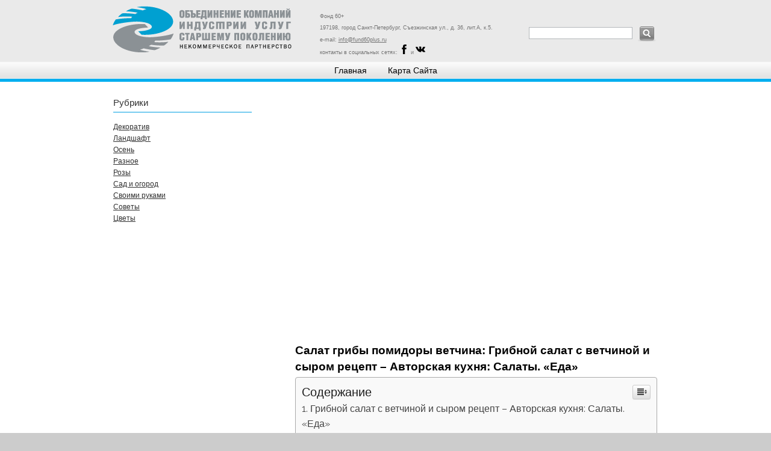

--- FILE ---
content_type: text/html
request_url: https://industry60plus.ru/raznoe/salat-griby-pomidory-vetchina-gribnoj-salat-s-vetchinoj-i-syrom-reczept-avtorskaya-kuhnya-salaty-eda.html
body_size: 33572
content:
<!DOCTYPE html><html lang="ru-RU"><head><meta charset="UTF-8"><meta name="viewport" content="width=device-width, initial-scale=1"><link rel="profile" href="https://gmpg.org/xfn/11"><style media="all">img:is([sizes="auto" i],[sizes^="auto," i]){contain-intrinsic-size:3000px 1500px}@font-face{font-family:'Raleway';font-style:normal;font-weight:400;font-display:swap;src:local('Raleway'),local('Raleway-Regular'),url(//industry60plus.ru/wp-content/themes/donovan1.2/assets/css/../fonts/raleway-v12-latin-ext_latin-regular.woff2) format('woff2'),url(//industry60plus.ru/wp-content/themes/donovan1.2/assets/css/../fonts/raleway-v12-latin-ext_latin-regular.woff) format('woff')}@font-face{font-family:'Raleway';font-style:italic;font-weight:400;font-display:swap;src:local('Raleway Italic'),local('Raleway-Italic'),url(//industry60plus.ru/wp-content/themes/donovan1.2/assets/css/../fonts/raleway-v12-latin-ext_latin-italic.woff2) format('woff2'),url(//industry60plus.ru/wp-content/themes/donovan1.2/assets/css/../fonts/raleway-v12-latin-ext_latin-italic.woff) format('woff')}@font-face{font-family:'Raleway';font-style:normal;font-weight:700;font-display:swap;src:local('Raleway Bold'),local('Raleway-Bold'),url(//industry60plus.ru/wp-content/themes/donovan1.2/assets/css/../fonts/raleway-v12-latin-ext_latin-700.woff2) format('woff2'),url(//industry60plus.ru/wp-content/themes/donovan1.2/assets/css/../fonts/raleway-v12-latin-ext_latin-700.woff) format('woff')}@font-face{font-family:'Raleway';font-style:italic;font-weight:700;font-display:swap;src:local('Raleway Bold Italic'),local('Raleway-BoldItalic'),url(//industry60plus.ru/wp-content/themes/donovan1.2/assets/css/../fonts/raleway-v12-latin-ext_latin-700italic.woff2) format('woff2'),url(//industry60plus.ru/wp-content/themes/donovan1.2/assets/css/../fonts/raleway-v12-latin-ext_latin-700italic.woff) format('woff')}@font-face{font-family:'Quicksand';font-style:normal;font-weight:400;font-display:swap;src:local('Quicksand Regular'),local('Quicksand-Regular'),url(//industry60plus.ru/wp-content/themes/donovan1.2/assets/css/../fonts/quicksand-v7-latin-ext_latin-regular.woff2) format('woff2'),url(//industry60plus.ru/wp-content/themes/donovan1.2/assets/css/../fonts/quicksand-v7-latin-ext_latin-regular.woff) format('woff')}@font-face{font-family:'Quicksand';font-style:normal;font-weight:700;font-display:swap;src:local('Quicksand Bold'),local('Quicksand-Bold'),url(//industry60plus.ru/wp-content/themes/donovan1.2/assets/css/../fonts/quicksand-v7-latin-ext_latin-700.woff2) format('woff2'),url(//industry60plus.ru/wp-content/themes/donovan1.2/assets/css/../fonts/quicksand-v7-latin-ext_latin-700.woff) format('woff')}
/*! This file is auto-generated */
.wp-block-button__link{color:#fff;background-color:#32373c;border-radius:9999px;box-shadow:none;text-decoration:none;padding:calc(.667em + 2px) calc(1.333em + 2px);font-size:1.125em}.wp-block-file__button{background:#32373c;color:#fff;text-decoration:none}@font-face{font-display:swap;font-family:ez-toc-icomoon;src:url(//industry60plus.ru/wp-content/plugins/easy-table-of-contents/vendor/icomoon/fonts/ez-toc-icomoon.eot);src:url(//industry60plus.ru/wp-content/plugins/easy-table-of-contents/vendor/icomoon/fonts/ez-toc-icomoon.eot?#iefix) format('embedded-opentype'),url(//industry60plus.ru/wp-content/plugins/easy-table-of-contents/vendor/icomoon/fonts/ez-toc-icomoon.woff2) format('woff2'),url(//industry60plus.ru/wp-content/plugins/easy-table-of-contents/vendor/icomoon/fonts/ez-toc-icomoon.woff) format('woff'),url(//industry60plus.ru/wp-content/plugins/easy-table-of-contents/vendor/icomoon/fonts/ez-toc-icomoon.ttf) format('truetype'),url(//industry60plus.ru/wp-content/plugins/easy-table-of-contents/vendor/icomoon/fonts/ez-toc-icomoon.svg#ez-toc-icomoon) format('svg');font-weight:400;font-style:normal}
/*!* Better Font Rendering =========== *!*/
#ez-toc-container{background:#f9f9f9;border:1px solid #aaa;border-radius:4px;box-shadow:0 1px 1px rgba(0,0,0,.05);display:table;margin-bottom:1em;padding:10px;position:relative;width:auto}div.ez-toc-widget-container{padding:0;position:relative}#ez-toc-container.ez-toc-light-blue{background:#edf6ff}#ez-toc-container.ez-toc-white{background:#fff}#ez-toc-container.ez-toc-black{background:#000}#ez-toc-container.ez-toc-transparent{background:none transparent}div.ez-toc-widget-container ul{display:block}div.ez-toc-widget-container li{border:none;padding:0}div.ez-toc-widget-container ul.ez-toc-list{padding:10px}#ez-toc-container ul ul,.ez-toc div.ez-toc-widget-container ul ul{margin-left:1.5em}#ez-toc-container li,#ez-toc-container ul{margin:0;padding:0}#ez-toc-container li,#ez-toc-container ul,#ez-toc-container ul li,div.ez-toc-widget-container,div.ez-toc-widget-container li{background:0 0;list-style:none none;line-height:1.6;margin:0;overflow:hidden;z-index:1}#ez-toc-container p.ez-toc-title{text-align:left;line-height:1.45;margin:0;padding:0}.ez-toc-title-container{display:table;width:100%}.ez-toc-title,.ez-toc-title-toggle{display:table-cell;text-align:left;vertical-align:middle}#ez-toc-container.ez-toc-black p.ez-toc-title{color:#fff}#ez-toc-container div.ez-toc-title-container+ul.ez-toc-list{margin-top:1em}.ez-toc-wrap-left{float:left;margin-right:10px}.ez-toc-wrap-right{float:right;margin-left:10px}#ez-toc-container a{color:#444;text-decoration:none;text-shadow:none}#ez-toc-container a:visited{color:#9f9f9f}#ez-toc-container a:hover{text-decoration:underline}#ez-toc-container.ez-toc-black a{color:#fff}#ez-toc-container.ez-toc-black a:visited{color:#fff}#ez-toc-container a.ez-toc-toggle{color:#444}#ez-toc-container.counter-flat ul,#ez-toc-container.counter-hierarchy ul,.ez-toc-widget-container.counter-flat ul,.ez-toc-widget-container.counter-hierarchy ul{counter-reset:item}#ez-toc-container.counter-numeric li,.ez-toc-widget-container.counter-numeric li{list-style-type:decimal;list-style-position:inside}#ez-toc-container.counter-decimal ul.ez-toc-list li a:before,.ez-toc-widget-container.counter-decimal ul.ez-toc-list li a:before{content:counters(item,".") ". ";counter-increment:item}#ez-toc-container.counter-roman li a:before,.ez-toc-widget-container.counter-roman ul.ez-toc-list li a:before{content:counters(item,".",upper-roman) ". ";counter-increment:item}.ez-toc-widget-container ul.ez-toc-list li:before{content:' ';position:absolute;left:0;right:0;height:30px;line-height:30px;z-index:-1}.ez-toc-widget-container ul.ez-toc-list li.active:before{background-color:#ededed}.ez-toc-widget-container li.active>a{font-weight:900}.ez-toc-btn{display:inline-block;padding:6px 12px;margin-bottom:0;font-size:14px;font-weight:400;line-height:1.428571429;text-align:center;white-space:nowrap;vertical-align:middle;cursor:pointer;background-image:none;border:1px solid transparent;border-radius:4px;-webkit-user-select:none;-moz-user-select:none;-ms-user-select:none;-o-user-select:none;user-select:none}.ez-toc-btn:focus{outline:thin dotted #333;outline:5px auto -webkit-focus-ring-color;outline-offset:-2px}.ez-toc-btn:focus,.ez-toc-btn:hover{color:#333;text-decoration:none}.ez-toc-btn.active,.ez-toc-btn:active{background-image:none;outline:0;box-shadow:inset 0 3px 5px rgba(0,0,0,.125)}.ez-toc-btn-default{color:#333;background-color:#fff;border-color:#ccc}.ez-toc-btn-default.active,.ez-toc-btn-default:active,.ez-toc-btn-default:focus,.ez-toc-btn-default:hover{color:#333;background-color:#ebebeb;border-color:#adadad}.ez-toc-btn-default.active,.ez-toc-btn-default:active{background-image:none}.ez-toc-btn-sm,.ez-toc-btn-xs{padding:5px 10px;font-size:12px;line-height:1.5;border-radius:3px}.ez-toc-btn-xs{padding:1px 5px}.ez-toc-btn-default{text-shadow:0 -1px 0 rgba(0,0,0,.2);box-shadow:inset 0 1px 0 rgba(255,255,255,.15),0 1px 1px rgba(0,0,0,.075)}.ez-toc-btn-default:active{box-shadow:inset 0 3px 5px rgba(0,0,0,.125)}.btn.active,.ez-toc-btn:active{background-image:none}.ez-toc-btn-default{text-shadow:0 1px 0 #fff;background-image:linear-gradient(to bottom,#fff 0,#e0e0e0 100%);background-repeat:repeat-x;border-color:#dbdbdb;border-color:#ccc}.ez-toc-btn-default:focus,.ez-toc-btn-default:hover{background-color:#e0e0e0;background-position:0 -15px}.ez-toc-btn-default.active,.ez-toc-btn-default:active{background-color:#e0e0e0;border-color:#dbdbdb}.ez-toc-pull-right{float:right!important;margin-left:10px}.ez-toc-glyphicon{position:relative;top:1px;display:inline-block;font-family:'Glyphicons Halflings';-webkit-font-smoothing:antialiased;font-style:normal;font-weight:400;line-height:1;-moz-osx-font-smoothing:grayscale}.ez-toc-glyphicon:empty{width:1em}.ez-toc-toggle i.ez-toc-glyphicon{font-size:16px;margin-left:2px}[class*=ez-toc-icon-]{font-family:ez-toc-icomoon!important;speak:none;font-style:normal;font-weight:400;font-variant:normal;text-transform:none;line-height:1;-webkit-font-smoothing:antialiased;-moz-osx-font-smoothing:grayscale}.ez-toc-icon-toggle:before{content:"\e87a"}div#ez-toc-container p.ez-toc-title{font-size:120%}div#ez-toc-container p.ez-toc-title{font-weight:500}div#ez-toc-container ul li{font-size:95%}:root{--link-color:#e13;--button-color:#e13;--button-text-color:#fff;--button-hover-color:#d5001a;--button-hover-text-color:#fff;--title-color:#202020;--navi-color:#202020;--navi-text-color:#fff;--navi-hover-text-color:rgba(255,255,255,.5);--navi-border-color:rgba(255,255,255,.05);--submenu-color:#e13;--submenu-text-color:#fff;--submenu-hover-text-color:rgba(255,255,255,.5);--submenu-border-color:rgba(255,255,255,.075);--footer-color:#202020;--footer-text-color:#fff;--footer-hover-text-color:rgba(255,255,255,.5);--footer-border-color:rgba(255,255,255,.035);--text-font:Raleway,Arial,Helvetica;--title-font:Quicksand,Tahoma,Arial;--navi-font:Quicksand,Tahoma,Arial;--widget-title-font:Quicksand,Tahoma,Arial;--tz-column-gap:1.5rem}html{font-family:sans-serif;-webkit-text-size-adjust:100%;-ms-text-size-adjust:100%}body{margin:0}article,aside,details,figcaption,figure,footer,header,main,menu,nav,section,summary{display:block}audio,canvas,progress,video{display:inline-block;vertical-align:baseline}audio:not([controls]){display:none;height:0}[hidden],template{display:none}a{background-color:transparent}a:active,a:hover{outline:0}abbr[title]{border-bottom:1px dotted}b,strong{font-weight:700}dfn{font-style:italic}h1{margin:.67em 0;font-size:2em}mark{background:#ff0;color:#000}small{font-size:80%}sub,sup{position:relative;vertical-align:baseline;font-size:75%;line-height:0}sup{top:-.5em}sub{bottom:-.25em}img{border:0}svg:not(:root){overflow:hidden}figure{margin:0}hr{box-sizing:content-box;height:0}pre{overflow:auto}code,kbd,pre,samp{font-size:1em;font-family:monospace}button,input,optgroup,select,textarea{margin:0;color:inherit;font:inherit}button{overflow:visible}button,select{text-transform:none}button,html input[type=button],input[type=reset],input[type=submit]{cursor:pointer;-webkit-appearance:button}button[disabled],html input[disabled]{cursor:default}button::-moz-focus-inner,input::-moz-focus-inner{padding:0;border:0}input{line-height:normal}input[type=checkbox],input[type=radio]{box-sizing:border-box;padding:0}input[type=number]::-webkit-inner-spin-button,input[type=number]::-webkit-outer-spin-button{height:auto}input[type=search]{box-sizing:content-box;-webkit-appearance:textfield}input[type=search]::-webkit-search-cancel-button,input[type=search]::-webkit-search-decoration{-webkit-appearance:none}fieldset{margin:0 2px;padding:.35em .625em .75em;border:1px solid silver}legend{padding:0;border:0}textarea{overflow:auto}optgroup{font-weight:700}table{border-spacing:0;border-collapse:collapse}td,th{padding:0}body,button,input,select,textarea{color:#202020;font-size:15px;font-size:.9375rem;font-family:Raleway,Arial,Helvetica;font-family:var(--text-font);line-height:1.75}h1,h2,h3,h4,h5,h6{clear:both;margin:1em 0 .75em;line-height:1.4}h1{font-size:32px;font-size:2rem}h2{font-size:26px;font-size:1.625rem}h3{font-size:22px;font-size:1.375rem}h4{font-size:20px;font-size:1.25rem}h5{font-size:19px;font-size:1.1875rem}h6{font-size:18px;font-size:1.125rem}p{margin-bottom:1.25em}dfn,cite,em,i{font-style:italic}blockquote{margin:0 1.5em}address{margin:0 0 1.5em}pre{overflow:auto;margin-bottom:1.5em;padding:1.5em;max-width:100%;border:1px solid rgba(0,0,0,.075);font-size:15px;font-size:.9375rem;font-family:"Courier 10 Pitch",Courier,monospace;line-height:1.6}code,kbd,tt,var{font-size:15px;font-size:.9375rem;font-family:Monaco,Consolas,"Andale Mono","DejaVu Sans Mono",monospace}abbr,acronym{border-bottom:1px dotted #666;cursor:help}mark,ins{text-decoration:none}big{font-size:125%}html{box-sizing:border-box}*,*:before,*:after{box-sizing:inherit}body{background:#ccc}blockquote{margin:0 0 1.5em;padding-left:1.25em;border-left:4px solid #202020;color:#777;font-size:18px;font-size:1.125rem}blockquote cite,blockquote small{display:block;margin-top:1em;color:#202020;font-size:16px;font-size:1rem;line-height:1.75}blockquote cite:before,blockquote small:before{content:"\2014\00a0"}blockquote>:last-child{margin-bottom:.5em}hr{margin-bottom:1.5em;height:1px;border:0;background-color:rgba(0,0,0,.075)}ul,ol{margin:0 0 1.5em;padding:0 0 0 1.25em}ul{list-style:disc}ol{list-style:decimal}li>ul,li>ol{margin-bottom:0;margin-left:1.5em}dt{font-weight:700}dd{margin:0 0 1.5em}img{max-width:100%;height:auto}table{margin:0 0 1.5em;width:100%;border:none;table-layout:fixed}th,td{padding:.3em .6em;border:1px solid rgba(0,0,0,.075)}a,a:link,a:visited{color:#e13;color:var(--link-color);text-decoration:underline}a:hover,a:focus,a:active{text-decoration:none}a:focus{outline:thin dotted}a:hover,a:active{outline:0}button,input[type=button],input[type=reset],input[type=submit]{margin:0;padding:.5em 1em;border:none;color:#fff;color:var(--button-text-color);background-color:#e13;background-color:var(--button-color);text-decoration:none;font-weight:400;font-size:15px;font-size:.9375rem}button:hover,input[type=button]:hover,input[type=reset]:hover,input[type=submit]:hover,button:focus,input[type=button]:focus,input[type=reset]:focus,input[type=submit]:focus,button:active,input[type=button]:active,input[type=reset]:active,input[type=submit]:active{color:#fff;color:var(--button-hover-text-color);background-color:#d5001a;background-color:var(--button-hover-color)}input[type=text],input[type=email],input[type=url],input[type=password],input[type=search],textarea{padding:.3em .6em;max-width:100%;border:1px solid rgba(0,0,0,.075);background:0 0;color:#666}input[type=text]:focus,input[type=email]:focus,input[type=url]:focus,input[type=password]:focus,input[type=search]:focus,textarea:focus{border:1px solid rgba(0,0,0,.2);color:#202020}textarea{width:100%}.screen-reader-text{position:absolute !important;overflow:hidden;clip:rect(1px,1px,1px,1px);width:1px;height:1px}.screen-reader-text:hover,.screen-reader-text:active,.screen-reader-text:focus{top:5px;left:5px;z-index:100000;display:block;clip:auto !important;padding:15px 23px 14px;width:auto;height:auto;border-radius:3px;background-color:#f1f1f1;box-shadow:0 0 2px 2px rgba(0,0,0,.6);color:#21759b;text-decoration:none;font-weight:700;font-size:14px;font-size:.875rem;line-height:normal}.alignleft,.alignright,.aligncenter{display:block;margin:.5em 0}.aligncenter{clear:both;margin-right:auto;margin-left:auto;text-align:center}.clearfix:before,.clearfix:after,.post-navigation .nav-links:before,.post-navigation .nav-links:after,.comment-navigation:before,.comment-navigation:after{display:table;content:""}.clearfix:after,.post-navigation .nav-links:after,.comment-navigation:after{clear:both}.site{box-sizing:border-box;margin:0;padding:0;width:100%}.container{margin-left:auto;margin-right:auto;padding-left:0;padding-right:0;max-width:1440px}.site-header{background:#fff}.header-main{display:block;text-align:center;padding-top:1.25rem;padding-bottom:1.5rem}.site-branding{margin:0;padding:0;max-width:100%}.site-branding a:link,.site-branding a:visited,.site-branding a:hover{padding:0;border:none;text-decoration:none}.site-title{display:block;margin:0;padding:0;color:#202020;color:var(--title-color);text-decoration:none;font-size:32px;font-size:2rem;font-family:Quicksand,Tahoma,Arial;font-family:var(--title-font);font-weight:400;line-height:1.4}.site-title a:link,.site-title a:visited{color:#202020;color:var(--title-color)}.site-title a:hover,.site-title a:active{text-decoration:underline}.site-branding .custom-logo{margin:0 0 .5em;padding:0;max-width:100%;height:auto;border:none;vertical-align:top}.site-description{margin:0;font-size:14px;font-size:.875rem}.header-social-menu{margin-top:1rem}.header-image{margin:0;text-align:center}.header-image img{max-width:100%;vertical-align:top}.primary-navigation-wrap{position:relative;background-color:#202020;background-color:var(--navi-color)}.primary-navigation-container{padding:0}.main-navigation-toggle{display:inline-block;margin:0;padding:1em 1.5em;border:none;background:0 0;color:#fff;color:var(--navi-text-color);text-decoration:none;font-size:17px;font-size:1.0625rem;font-family:Quicksand,Tahoma,Arial;font-family:var(--navi-font);font-weight:400}.main-navigation-toggle:focus{color:#fff;color:var(--navi-text-color);background:0 0}.main-navigation-toggle:hover,.main-navigation-toggle:active,.main-navigation-toggle:focus:hover{color:rgba(255,255,255,.5);color:var(--navi-hover-text-color);background:0 0;cursor:pointer}.main-navigation-toggle .icon{margin:.25em .6em 0 0;width:22px;height:22px;vertical-align:top;fill:#fff;fill:var(--navi-text-color)}.main-navigation-toggle:hover .icon,.main-navigation-toggle:active .icon{fill:rgba(255,255,255,.5);fill:var(--navi-hover-text-color)}.main-navigation-menu{display:none;margin:0;padding:0;width:100%;color:#fff;color:var(--navi-text-color);list-style:none;font-size:17px;font-size:1.0625rem;font-family:Quicksand,Tahoma,Arial;font-family:var(--navi-font);-webkit-box-orient:horizontal;-webkit-box-direction:normal}.main-navigation-menu li{margin:0}.main-navigation-menu a{display:block;margin:0;padding:1em 1.5em;border-top:1px solid rgba(255,255,255,.05);border-top:1px solid var(--navi-border-color);text-decoration:none}.main-navigation-menu a:link,.main-navigation-menu a:visited{color:#fff;color:var(--navi-text-color);text-decoration:none}.main-navigation-menu a:hover,.main-navigation-menu a:active{color:rgba(255,255,255,.5);color:var(--navi-hover-text-color)}.main-navigation-menu ul{margin:0;padding:0;width:100%;background-color:#202020;background-color:var(--navi-color);list-style:none;font-size:15px;font-size:.9375rem}.main-navigation-menu ul a{padding-left:2em}.main-navigation-menu ul li ul a{padding-left:3em}.main-navigation-menu ul li ul li ul a{padding-left:4em}.main-navigation-menu ul li ul li ul li ul a{padding-left:5em}.main-navigation-menu>.menu-item-has-children a .sub-menu-icon{float:right;margin:-.75em -1em 0;padding:.75em 1em}.main-navigation-menu>.menu-item-has-children a .sub-menu-icon .icon{margin:.3em 0 0;width:20px;height:20px;vertical-align:top;fill:#fff;fill:var(--navi-text-color)}.main-navigation-menu ul .menu-item-has-children a .sub-menu-icon .icon{width:18px;height:18px}.main-navigation-menu>.menu-item-has-children a .sub-menu-icon:hover .icon,.main-navigation-menu>.menu-item-has-children a .sub-menu-icon:active .icon{fill:rgba(255,255,255,.5);fill:var(--navi-hover-text-color)}.main-navigation-menu>.menu-item-has-children a .sub-menu-icon.active .icon{margin:.25em 0 0;-webkit-transform:rotate(180deg);transform:rotate(180deg)}.donovan-social-menu .social-icons-menu{display:-webkit-box;display:-ms-flexbox;display:flex;-ms-flex-flow:row wrap;flex-flow:row wrap;margin:0;padding:0;border:none;list-style:none;-webkit-box-orient:horizontal;-webkit-box-direction:normal;justify-content:center}.donovan-social-menu .social-icons-menu li{margin:0;padding:0;border:none;list-style:none}.donovan-social-menu .social-icons-menu li a{display:block;margin:0 3px 3px 0;padding:.6rem .8rem .65rem;background:rgba(0,0,0,.05)}.donovan-social-menu .social-icons-menu li a:hover,.donovan-social-menu .social-icons-menu li a:active{background:rgba(0,0,0,.1);text-decoration:none}.donovan-social-menu .social-icons-menu li a .icon{margin:0;width:24px;height:24px;vertical-align:middle;fill:#202020}.widget{margin:0;padding:1.5rem;max-width:100%;word-wrap:break-word;background:#fff;border-bottom:1px solid rgba(0,0,0,.05)}.widget-title{margin:0 0 1rem;padding:0;color:#202020;color:var(--widget-title-color);font-size:18px;font-size:1.125rem;font-family:Quicksand,Tahoma,Arial;font-family:var(--widget-title-font);font-weight:400;line-height:1.4}.widget a:link,.widget a:visited{text-decoration:none}.widget a:hover,.widget a:active{text-decoration:underline}.widget ul{margin:0;padding:0;list-style:none}.widget ul li,.widget ol li{padding:.2em 0}.widget ul>li:last-child{padding-bottom:0}.widget ul .children,.widget ul .sub-menu{margin:.5em 0 .5em 1em;padding:0}.widget select{max-width:100%}.search-form{position:relative;display:block;overflow:hidden;margin:0;padding:0;width:100%}.search-form .screen-reader-text{display:none}.search-form .search-field{display:inline-block;box-sizing:border-box;margin:0;padding:.5em 1.5em .5em .7em;min-width:150px;width:100%;-webkit-appearance:none}.search-form .search-submit{position:absolute;top:0;right:0;bottom:0;padding:.6em .8em;border:none;background-color:#e13;background-color:var(--button-color)}.search-form .search-submit:hover,.search-form .search-submit:active{background-color:#d5001a;background-color:var(--button-hover-color)}.search-form .search-submit .icon-search{margin:5px 0 0;width:22px;height:22px;fill:#fff;fill:var(--button-text-color)}.search-form .search-submit:hover .icon-search,.search-form .search-submit:active .icon-search{fill:#fff;fill:var(--button-hover-text-color)}.site-main>article,.post-wrapper>article,.type-post,.type-page,.type-attachment{margin:0;padding:1.5rem;max-width:100%;box-sizing:border-box;background:#fff;border-bottom:1px solid #f5f5f5;min-width:0;word-wrap:break-word}.entry-title{margin-top:0;margin-bottom:.2em;padding:0;color:#202020;color:var(--title-color);font-size:20px;font-size:1.25rem;font-family:Quicksand,Tahoma,Arial;font-family:var(--title-font);font-weight:400;line-height:1.4}.entry-title a:link,.entry-title a:visited{color:#202020;color:var(--title-color);text-decoration:none}.entry-title a:hover,.entry-title a:active{text-decoration:underline}.wp-post-image{margin:0 0 1em;vertical-align:top}.entry-content p:last-child{margin-bottom:0}.site-main .sticky{border:10px solid rgba(0,0,0,.2)}.more-link{display:inline-block;margin:0;padding:.5em 1em;color:#fff;color:var(--button-text-color);background-color:#e13;background-color:var(--button-color);font-size:15px;font-size:.9375rem}.more-link:link,.more-link:visited{color:#fff;color:var(--button-text-color);text-decoration:none}.more-link:hover,.more-link:active{color:#fff;color:var(--button-hover-text-color);background-color:#d5001a;background-color:var(--button-hover-color);text-decoration:none}.page-links{clear:both;margin:0 0 2em;word-spacing:.5em;font-weight:700;font-size:16px;font-size:1rem}.entry-meta,.entry-footer{color:rgba(0,0,0,.5);font-size:15px;font-size:.9375rem}.entry-meta a:link,.entry-meta a:visited,.entry-footer a:link,.entry-footer a:visited{color:rgba(0,0,0,.5);text-decoration:none}.entry-meta a:hover,.entry-meta a:active,.entry-footer a:hover,.entry-footer a:active{color:#202020}.entry-meta{margin:.5em 0}.entry-meta a:link,.entry-meta a:visited{border-bottom:1px dotted rgba(0,0,0,.15)}.entry-meta a:hover,.entry-meta a:active{text-decoration:none}.entry-meta .updated:not(.published){display:none}.entry-footer{margin:1.5rem 0 0;padding:1rem 0 0;border-top:2px solid rgba(0,0,0,.05)}.entry-footer div .icon{margin:.2em .5em 0 0;width:20px;height:20px;vertical-align:top;fill:rgba(0,0,0,.3)}.entry-footer .entry-comments .icon{margin-top:.3em}body.date-hidden .type-post .entry-meta .meta-date,body.author-hidden .type-post .entry-meta .meta-author,body.categories-hidden .type-post .entry-footer .entry-categories,body.tags-hidden .type-post .entry-footer .entry-tags{position:absolute;overflow:hidden;clip:rect(1px,1px,1px,1px);width:1px;height:1px}body.date-hidden.author-hidden .content-area .type-post .entry-meta{display:none}body.single-post.categories-hidden.tags-hidden .type-post .entry-footer{display:none}body.categories-hidden .post-wrapper .type-post.comments-off .entry-footer{display:none}.post-navigation{margin:0;padding:0}.post-navigation .nav-links .nav-previous,.post-navigation .nav-links .nav-next{margin:0;padding:1.5em;max-width:100%;word-wrap:break-word;background:#fff;box-sizing:border-box;border-bottom:1px solid #f5f5f5}.post-navigation .nav-links .nav-next{text-align:right}.post-navigation .nav-links a:link,.post-navigation .nav-links a:visited{text-decoration:none}.post-navigation .nav-links .entry-title{font-size:18px;font-size:1.125rem}.post-navigation .nav-links a:hover .entry-title,.post-navigation .nav-links a:active .entry-title{text-decoration:underline}.post-navigation .nav-links .nav-link-text{display:block;color:rgba(0,0,0,.5)}.post-navigation .nav-links .nav-previous .nav-link-text:before{margin-right:5px;content:"\2190"}.post-navigation .nav-links .nav-next .nav-link-text:after{margin-left:5px;content:"\2192"}.pagination{margin-bottom:0;padding:1.5rem;background:#fff;border-bottom:1px solid rgba(0,0,0,.05)}.pagination .page-numbers,.pagination .current{display:inline-block;padding:.2rem .8rem;margin-right:3px;text-align:center;text-decoration:none;color:#fff;color:var(--button-text-color);background-color:#e13;background-color:var(--button-color)}.pagination .page-numbers.dots{padding:0 .5rem}.pagination .current,.pagination a:hover,.pagination a:active{color:#fff;color:var(--button-hover-text-color);background-color:#d5001a;background-color:var(--button-hover-color)}.pagination .current{font-weight:700}.infinite-scroll .pagination{display:none}.infinite-scroll #infinite-handle,.infinite-scroll .infinite-loader{width:100%;text-align:center;padding:1.5rem;background:#fff;border-bottom:1px solid rgba(0,0,0,.05)}.infinite-scroll .infinite-loader .spinner{left:auto;margin:0 auto}.infinite-scroll #infinite-handle span{display:inline-block;margin:0;padding:.5em 1em;color:#fff;color:var(--button-text-color);background-color:#e13;background-color:var(--button-color);font-size:15px;font-size:.9375rem}.infinite-scroll #infinite-handle span:hover{color:#fff;color:var(--button-hover-text-color);background-color:#d5001a;background-color:var(--button-hover-color);text-decoration:none}.blog-grid-layout.infinite-scroll .content-archive .post-wrapper #infinite-handle,.blog-grid-layout.infinite-scroll .content-archive .post-wrapper .infinite-loader{grid-column:1/span 2}.archive-header{margin:0 0 1rem;padding:1.5rem;max-width:100%;word-wrap:break-word;background:#fff}.archive-title{margin:0;padding:0;color:#202020;color:var(--widget-title-color);font-size:18px;font-size:1.125rem;font-family:Quicksand,Tahoma,Arial;font-family:var(--widget-title-font);font-weight:400;line-height:1.4}.blog-description,.archive-description,.archive-description p{margin:.25em 0 0}.archive-header .search-form{margin:1.25rem 0 0}.wp-block-audio audio{width:100%}.wp-block-separator{height:4px}.wp-block-separator:not(.is-style-wide):not(.is-style-dots){max-width:120px}.wp-block-quote.is-style-large{border:none;margin:0 0 1.5em;padding:0;font-size:24px;font-size:1.5rem;font-style:italic}.wp-block-quote.is-style-large p{margin-bottom:.5em;font-size:inherit;font-style:inherit;line-height:inherit}.wp-block-quote.is-style-large cite{text-align:inherit}.wp-block-pullquote{margin-bottom:1.5em;padding:1.5em 0;border-bottom:4px solid #202020;border-top:4px solid #202020}.wp-block-pullquote blockquote{border:none;margin:0;padding:0;font-size:24px;font-size:1.5rem}.wp-block-pullquote blockquote p{margin-bottom:.5em}.wp-block-cover{display:flex}.wp-block-cover-text{margin-top:0;margin-bottom:0}.wp-block-image .alignleft{margin-right:1.5em}.wp-block-image .alignright{margin-left:1.5em}.blocks-gallery-caption,.wp-block-embed figcaption,.wp-block-image figcaption{margin-top:.5rem;margin-bottom:1rem;font-size:15px;font-size:.9375rem;color:rgba(0,0,0,.6);text-align:center}.wp-block-latest-posts.wp-block-latest-posts__list{margin:0;padding:0}.wp-block-table table{table-layout:auto}.has-primary-color{color:#e13;color:var(--link-color)}.has-white-color{color:#fff}.has-light-gray-color{color:#f2f2f2}.has-dark-gray-color{color:#666}.has-black-color{color:#202020}.has-primary-background-color{background-color:#e13;background-color:var(--link-color)}.has-white-background-color{background-color:#fff}.has-light-gray-background-color{background-color:#f2f2f2}.has-dark-gray-background-color{background-color:#666}.has-black-background-color{background-color:#202020}.comments-area{word-wrap:break-word}.comments-title,.comment-reply-title{margin:0 0 1em;padding:1.5rem;color:#202020;color:var(--widget-title-color);font-size:18px;font-size:1.125rem;font-family:Quicksand,Tahoma,Arial;font-family:var(--widget-title-font);font-weight:400;line-height:1.4;background:#fff}.comment-reply-title{padding:0}.comment-list{margin:0;padding:0;list-style:none}.comment{margin:0 0 1em;padding:1.5rem;background:#fff}.comment .comment-body{display:block;margin:0;padding:0}.comment-meta{float:left;padding:0;width:100%}.comment-meta .comment-author img{float:left;margin-right:1em}.bypostauthor{display:block}.comment-meta .comment-metadata{margin-top:.3em;font-size:14px;font-size:.875rem;color:rgba(0,0,0,.5)}.comment-meta .comment-metadata a{margin-right:1em}.comment-meta .comment-metadata a:link,.comment-meta .comment-metadata a:visited{color:rgba(0,0,0,.5);text-decoration:none}.comment-meta .comment-metadata a:hover,.comment-meta .comment-metadata a:active{color:#202020}.comment-content{clear:left;padding:.2em 0 0}.comment ol.children{margin:1.5em 0 0;list-style:none}.comment ol.children .comment{margin:0;padding:1.5rem 0 0;border-top:2px solid rgba(0,0,0,.05)}.comment .reply{font-size:14px;font-size:.875rem}.comment .comment-respond{margin:1.5em 0 0;padding:1.5rem 0 0;border-top:2px solid rgba(0,0,0,.05)}.comment-navigation{margin:0 0 1rem;padding:1rem;background:#fff}.comment-navigation .nav-previous{float:left}.comment-navigation .nav-next{float:right}.comment-navigation a:link,.comment-navigation a:visited{color:rgba(0,0,0,.5);text-decoration:none}.comment-navigation a:hover,.comment-navigation a:active{color:#202020}.comment-navigation .nav-previous a:before{margin-right:5px;content:"\2190"}.comment-navigation .nav-next a:after{margin-left:5px;content:"\2192"}.comment-respond{margin:0 0 1em;padding:1.5rem;background:#fff}.comment-form{padding:0}.comment-form .logged-in-as{font-size:14px;font-size:.875rem}.comment-form label{display:inline-block;min-width:150px;font-weight:700}.comment-form textarea{margin-top:.4em}.comment-form .form-submit{margin-bottom:0}.comment-form input[type=checkbox]+label{display:inline;padding-left:.5em;font-weight:400}.comment-reply-title small a{margin-left:1em;text-transform:none;font-size:14px;font-size:.875rem;font-weight:400}.footer-wrap{background-color:#202020;background-color:var(--footer-color)}.site-footer{font-size:16px;font-size:1rem;font-family:Quicksand,Tahoma,Arial;font-family:var(--navi-font)}.site-footer a:link,.site-footer a:visited{color:#fff;color:var(--footer-text-color);text-decoration:none}.site-footer a:hover,.site-footer a:active{color:rgba(255,255,255,.5);color:var(--footer-hover-text-color)}.site-footer .site-info{padding:1.5rem;text-align:center;color:rgba(255,255,255,.5);color:var(--footer-hover-text-color)}.page-content .wp-smiley,.entry-content .wp-smiley,.comment-content .wp-smiley{margin-top:0;margin-bottom:0;padding:0;border:none}embed,iframe,object{max-width:100%}.wp-caption{margin-bottom:.5em;max-width:100%;font-size:15px;font-size:.9375rem;color:rgba(0,0,0,.6)}.wp-caption img[class*=wp-image-]{display:block;margin:0 auto}.wp-caption-text{text-align:center}.wp-caption .wp-caption-text{margin:.5em 0}.gallery{display:grid;margin:1rem 0;padding:0;grid-gap:1rem}.gallery-columns-1{display:block}.gallery-columns-2,.gallery-columns-3,.gallery-columns-4,.gallery-columns-5,.gallery-columns-6,.gallery-columns-7,.gallery-columns-8,.gallery-columns-9{grid-template-columns:1fr 1fr}.gallery-item{display:block;box-sizing:border-box;margin:0;padding:0;vertical-align:top;text-align:center}.gallery-item img{vertical-align:top}.gallery-caption{display:block;margin:.5rem 0 0;font-size:15px;font-size:.9375rem;color:rgba(0,0,0,.6);line-height:1.4}@media only screen and (-ms-high-contrast:none),(-ms-high-contrast:active){.gallery{display:flex}.gallery-item{display:inline-block;padding:1rem}.gallery-columns-2 .gallery-item{width:50%}.gallery-columns-3 .gallery-item{width:33.3333333333%}.gallery-columns-4 .gallery-item{width:25%}.gallery-columns-5 .gallery-item{width:20%}.gallery-columns-6 .gallery-item{width:16.6666666667%}.gallery-columns-7 .gallery-item{width:14.2857142857%}.gallery-columns-8 .gallery-item{width:12.5%}.gallery-columns-9 .gallery-item{width:11.1111111111%}}.breadcrumbs{box-sizing:border-box;margin:0;padding:1rem 1.5rem 0;width:100%;word-wrap:break-word;background:#fff}.breadcrumbs-container{font-size:14px;font-size:.875rem}.breadcrumbs .trail-browse,.breadcrumbs .trail-items,.breadcrumbs .trail-items li{display:inline;margin:0;padding:0}.breadcrumbs .trail-browse{margin-right:.5rem;font-weight:400;font-size:15px;font-size:.9375rem}.breadcrumbs .trail-items{list-style:none}.breadcrumbs .trail-items li:after{padding:0 .5em;content:"\00bb"}.trail-separator-slash .trail-items li:after{content:"\002F"}.trail-separator-dash .trail-items li:after{content:"\2013"}.trail-separator-bull .trail-items li:after{content:"\2022"}.trail-separator-arrow-bracket .trail-items li:after{content:"\003e"}.trail-separator-raquo .trail-items li:after{content:"\00bb"}.trail-separator-single-arrow .trail-items li:after{content:"\2192"}.trail-separator-double-arrow .trail-items li:after{content:"\21D2"}.breadcrumbs .trail-items li:last-of-type:after{display:none}:root{--tz-column-gap:1.5rem}.tz-magazine-block .tz-magazine-post{margin:0 0 1.5rem;padding:0}.tz-magazine-block .tz-entry-title{font-size:24px;font-size:1.5rem}.tz-magazine-block .tz-magazine-grid-columns-3 .tz-entry-title{font-size:20px;font-size:1.25rem}.tz-magazine-block .tz-magazine-grid-columns-4 .tz-entry-title,.tz-magazine-block .tz-magazine-thumbnail-list .tz-entry-title{font-size:18px;font-size:1.125rem}.tz-magazine-block .tz-entry-meta{font-size:15px;font-size:.9375rem}.tz-magazine-block .tz-meta-field{margin-right:1em}.tz-magazine-block .tz-entry-content{font-size:17px;font-size:1.0625rem}ul.related-posts-list{margin:1.5rem 0 0;padding:0;list-style:none}.related-posts-list li{display:block;margin-top:1.5rem;list-style:none}.related-posts-list li .wp-post-image{margin:0 0 1rem}.related-posts-list li .entry-title{font-size:18px;font-size:1.125rem}.related-posts-list li .entry-meta{font-size:13px;font-size:.8125rem}.related-posts-grid{margin:1.5rem 0 0}.related-posts-columns .related-post-column{margin-top:1.5rem}.related-posts-columns .related-post-column .wp-post-image{margin:0 0 1rem;padding:0;border:none}.related-posts-columns .related-post-column .entry-title{font-size:18px;font-size:1.125rem}.related-posts-columns .related-post-column .entry-meta{font-size:13px;font-size:.8125rem}.related-posts-columns .related-post-column .entry-meta .meta-date{margin-right:.5rem}.related-posts .clearfix:before,.related-posts .clearfix:after{display:inline;content:none}@media only screen and (min-width:25em){.related-posts-list li{display:grid;grid-template-columns:2fr 3fr;grid-template-rows:auto 1fr;grid-column-gap:1rem}.related-posts-list li>a{grid-row:1/span 2}.related-posts-list li .wp-post-image{margin:0}.related-posts-list li .entry-title{font-size:16px;font-size:1rem}.related-posts-list li .entry-meta{margin:0}.related-posts-two-columns,.related-posts-four-columns{display:grid;grid-gap:1.5rem;grid-template-columns:repeat(2,1fr)}.related-posts-two-columns .related-post-column,.related-posts-four-columns .related-post-column{margin-top:0}.related-posts-two-columns .related-post-column .entry-title,.related-posts-four-columns .related-post-column .entry-title{font-size:16px;font-size:1rem}}@media only screen and (min-width:35em){.related-posts-list li .entry-title{font-size:18px;font-size:1.125rem}.related-posts-three-columns{display:grid;grid-gap:1.5rem;grid-template-columns:repeat(3,1fr)}.related-posts-three-columns .related-post-column{margin-top:0}.related-posts-three-columns .related-post-column .entry-title{font-size:16px;font-size:1rem}.related-posts-two-columns .related-post-column .entry-title,.related-posts-four-columns .related-post-column .entry-title{font-size:18px;font-size:1.125rem}}@media only screen and (min-width:45em){.related-posts-list li .entry-title{font-size:20px;font-size:1.25rem}.related-posts-two-columns .related-post-column .entry-title,.related-posts-four-columns .related-post-column .entry-title{font-size:20px;font-size:1.25rem}.related-posts-three-columns .related-post-column .entry-title{font-size:18px;font-size:1.125rem}}@media only screen and (min-width:55em){.related-posts-list li .entry-title{font-size:18px;font-size:1.125rem}.related-posts-two-columns .related-post-column .entry-title,.related-posts-four-columns .related-post-column .entry-title{font-size:18px;font-size:1.125rem}.related-posts-three-columns .related-post-column .entry-title{font-size:16px;font-size:1rem}}@media only screen and (min-width:65em){.related-posts-list li .entry-title{font-size:18px;font-size:1.125rem}.related-posts-four-columns{grid-template-columns:repeat(4,1fr)}.related-posts-four-columns .related-post-column .entry-title{font-size:16px;font-size:1rem}.related-posts-three-columns .related-post-column .entry-title{font-size:18px;font-size:1.125rem}.related-posts-two-columns .related-post-column .entry-title{font-size:20px;font-size:1.25rem}}@media only screen and (min-width:75em){.related-posts-list li{grid-template-columns:1fr 2fr;grid-column-gap:1.5rem}.related-posts-list li .entry-meta{font-size:14px;font-size:.875rem}.related-posts-list li .entry-title{font-size:20px;font-size:1.25rem}.related-posts-four-columns .related-post-column .entry-title{font-size:18px;font-size:1.125rem}.related-posts-columns .related-post-column .entry-meta{font-size:14px;font-size:.875rem}}.tzwb-posts-list li{margin:0;list-style:none}.tzwb-posts-list .tzwb-excerpt p{margin:0;padding:0}.tzwb-posts-list li.tzwb-has-thumbnail{margin:0;padding:.6em 0;overflow:hidden}.tzwb-posts-list .wp-post-image{float:left;margin:.4rem 1rem .4rem 0;max-width:100px;height:auto}.tzwb-posts-list .tzwb-entry-meta{margin:0;font-size:14px;font-size:.875rem;color:rgba(0,0,0,.5)}.tzwb-posts-list .tzwb-entry-meta span{margin-right:.5rem}.tzwb-posts-list .tzwb-entry-meta a:link,.tzwb-posts-list .tzwb-entry-meta a:visited{color:rgba(0,0,0,.5);text-decoration:none}.tzwb-posts-list .tzwb-entry-meta a:hover,.tzwb-posts-list .tzwb-entry-meta a:active{color:#202020}.tzwb-comments-list li{overflow:hidden;margin:0;list-style:none}.tzwb-comments-list li.tzwb-has-avatar{padding:.8em 0}.tzwb-comments-list .avatar{float:left;margin:.2em .8em .2em 0}.tzwb-comments-list .tzwb-comment-content{font-style:italic}.tzwb-comments-list .tzwb-comment-date{color:rgba(0,0,0,.5);font-size:14px;font-size:.875rem}.tzwb-tabbed-content .tzwb-tabnavi-wrap{margin:0;padding:0}.tzwb-tabbed-content .tzwb-tabnavi{display:flex;flex-flow:row wrap;list-style:none;list-style-position:outside}.tzwb-tabbed-content .tzwb-tabnavi li{margin:3px 3px 0 0;padding:0;border:none;list-style:none}.tzwb-tabbed-content .tzwb-tabnavi li a{display:block;margin:0;padding:.4em .8em;color:#fff;color:var(--button-text-color);background-color:#e13;background-color:var(--button-color);font-size:15px;font-size:.9375rem}.tzwb-tabbed-content .tzwb-tabnavi li a:link,.tzwb-tabbed-content .tzwb-tabnavi li a:visited{color:#fff;color:var(--button-text-color)}.tzwb-tabbed-content .tzwb-tabnavi li a.current-tab,.tzwb-tabbed-content .tzwb-tabnavi li a:hover,.tzwb-tabbed-content .tzwb-tabnavi li a:active{color:#fff;color:var(--button-hover-text-color);background-color:#d5001a;background-color:var(--button-hover-color);text-decoration:none}.tzwb-tabbed-content .tzwb-tabnavi li a:focus{outline:none}.tzwb-tabbed-content .tzwb-tabcontent{margin:1rem 0 0;padding:0}.tzwb-social-icons .social-icons-menu{display:-webkit-box;display:-ms-flexbox;display:flex;-ms-flex-flow:row wrap;flex-flow:row wrap;margin:0;padding:0;border:none;list-style:none;-webkit-box-orient:horizontal;-webkit-box-direction:normal}.tzwb-social-icons .social-icons-menu li{margin:0;padding:0;border:none;list-style:none}.tzwb-social-icons .social-icons-menu li a{display:block;margin:3px 3px 0 0;padding:.6rem .8rem .65rem;background-color:#e13;background-color:var(--button-color)}.tzwb-social-icons .social-icons-menu li a:hover,.tzwb-social-icons .social-icons-menu li a:active{background-color:#d5001a;background-color:var(--button-hover-color);text-decoration:none}.tzwb-social-icons .social-icons-menu li a .icon{margin:0;width:24px;height:24px;vertical-align:middle;fill:#fff;fill:var(--button-text-color)}.tzwb-social-icons .social-icons-menu li a:hover .icon,.tzwb-social-icons .social-icons-menu li a:active .icon{fill:#fff;fill:var(--button-hover-text-color)}.tzwb-facebook-likebox .tzwb-content{overflow:hidden}@media only screen and (min-width:20em){body,button,input,select,textarea{font-size:16px;font-size:1rem}.site-title{font-size:36px;font-size:2.25rem}.entry-title{font-size:22px;font-size:1.375rem}.alignleft{float:left;margin-right:1.5rem}.alignright{float:right;margin-left:1.5rem}}@media only screen and (min-width:10em){.container{padding-left:1rem;padding-right:1rem}.primary-navigation-container{padding:0}.site-header,.widget,.page-header,.site-main>article,.post-wrapper>article,.type-post,.type-page,.type-attachment,.comment,.comments-title,.comment-navigation,.comment-respond,.post-navigation .nav-links .nav-previous,.post-navigation .nav-links .nav-next,.pagination,.infinite-scroll #infinite-handle span{margin-bottom:1rem;border-bottom:none}.pagination,.infinite-scroll #infinite-handle,.infinite-scroll .infinite-loader{padding:0;background:0 0;border-bottom:none}.pagination .page-numbers,.pagination .current{padding:.35rem 1rem;margin-right:.5rem}.site-footer .site-info{padding-left:0;padding-right:0}.breadcrumbs{padding:.5rem 0}}@media only screen and (min-width:30em){.entry-title{font-size:24px;font-size:1.5rem}.gallery-columns-3,.gallery-columns-5,.gallery-columns-6,.gallery-columns-7,.gallery-columns-9{grid-template-columns:repeat(3,1fr)}.gallery-columns-4,.gallery-columns-8{grid-template-columns:repeat(4,1fr)}}@media only screen and (min-width:35em){.entry-title{font-size:26px;font-size:1.625rem}}@media only screen and (min-width:40em){body,button,input,select,textarea{font-size:17px;font-size:1.0625rem}.container{padding-left:1.5rem;padding-right:1.5rem}.primary-navigation-container{padding:0}.site-header,.widget,.archive-header,.site-main>article,.post-wrapper>article,.type-post,.type-page,.type-attachment,.comment,.comments-title,.comment-navigation,.comment-respond,.pagination,.infinite-scroll #infinite-handle span{margin-bottom:1.5rem}.site-title{font-size:40px;font-size:2.5rem}.site-description{font-size:15px;font-size:.9375rem}.entry-title{font-size:28px;font-size:1.75rem}.entry-meta{font-size:15px;font-size:.9375rem}.entry-meta span .icon{margin:.3em .3em 0 0;width:19px;height:19px}.widget-title,.archive-title,.comments-title,.comment-reply-title{font-size:20px;font-size:1.25rem}.post-navigation .nav-links{display:grid;grid-template-columns:1fr;grid-auto-columns:1fr;grid-column-gap:1.5rem}.post-navigation .nav-links .nav-previous,.post-navigation .nav-links .nav-next{margin-bottom:1.5rem;grid-row:1}.post-navigation .nav-links .entry-title{font-size:20px;font-size:1.25rem}.blog-list-layout .content-archive .post-wrapper .has-post-thumbnail{display:grid;grid-template-columns:42% auto}.blog-list-layout.post-thumbnails-hidden .content-archive .post-wrapper .has-post-thumbnail{display:block}.blog-list-layout .content-archive .post-wrapper .has-post-thumbnail .wp-post-image{margin:0;padding-right:1.5em}.blog-list-layout .content-archive .post-wrapper .has-post-thumbnail .entry-footer{grid-row:2;grid-column:1/span 2;max-width:100%}.blog-grid-layout .content-archive .post-wrapper{display:grid;grid-template-columns:1fr 1fr;grid-template-rows:auto;grid-gap:1.5rem;margin:0 0 1.5rem}.blog-grid-layout .content-archive .post-wrapper .type-post{margin:0}.blog-list-layout .content-archive .post-wrapper .type-post .entry-title,.blog-grid-layout .content-archive .post-wrapper .type-post .entry-title{font-size:20px;font-size:1.25rem}}@media only screen and (min-width:40em) and (-ms-high-contrast:none),(-ms-high-contrast:active){.post-navigation .nav-links{display:flex;margin-bottom:1.5rem}.post-navigation .nav-links .nav-previous,.post-navigation .nav-links .nav-next{margin:0;width:50%}.blog-list-layout .content-archive .post-wrapper .has-post-thumbnail{display:flex;flex-flow:row wrap}.blog-list-layout.post-thumbnails-hidden .content-archive .post-wrapper .has-post-thumbnail{display:block}.blog-list-layout .content-archive .post-wrapper .has-post-thumbnail .post-image{width:42%}.blog-list-layout .content-archive .post-wrapper .has-post-thumbnail .post-content{width:58%}.blog-list-layout .content-archive .post-wrapper .has-post-thumbnail .entry-footer{width:100%}.blog-grid-layout .content-archive .post-wrapper{display:flex;flex-flow:row wrap;margin:0 -3% 0 0}.blog-grid-layout .content-archive .post-wrapper .type-post{margin-bottom:1.5rem;margin-right:3%;width:47%}}@media only screen and (min-width:45em){.gallery-columns-5{grid-template-columns:repeat(5,1fr)}.gallery-columns-6{grid-template-columns:repeat(6,1fr)}.gallery-columns-7{grid-template-columns:repeat(7,1fr)}}@media only screen and (min-width:50em){.entry-title{font-size:32px;font-size:2rem}.blog-list-layout .content-archive .post-wrapper .type-post .entry-title,.blog-grid-layout .content-archive .post-wrapper .type-post .entry-title{font-size:24px;font-size:1.5rem}.gallery-columns-8{grid-template-columns:repeat(8,1fr)}.gallery-columns-9{grid-template-columns:repeat(9,1fr)}}@media only screen and (min-width:55em){@supports (display:grid){.site-content{display:grid;grid-template-columns:7fr 3fr;grid-column-gap:1.5rem}.content-area{box-sizing:border-box;grid-row-start:2;grid-column-start:1;min-width:0}.sidebar{grid-row-start:2;grid-column-start:2;box-sizing:border-box;margin:0;padding:0;border:none;min-width:0}}.header-main{position:relative;display:-webkit-box;display:-ms-flexbox;display:flex;text-align:left}.header-social-menu{display:flex;margin-top:0;margin-left:auto;align-items:center}.site-footer .site-info{text-align:left}.entry-title{font-size:28px;font-size:1.75rem}.blog-list-layout .content-archive .post-wrapper .type-post .entry-title,.blog-grid-layout .content-archive .post-wrapper .type-post .entry-title{font-size:20px;font-size:1.25rem}.main-navigation-toggle{display:none}.main-navigation-menu{position:relative;display:-webkit-box !important;display:-ms-flexbox !important;display:flex !important;-ms-flex-flow:row wrap;flex-flow:row wrap;border-top:none;padding:0 .25rem}.main-navigation-menu a{padding:1em 1.25em;border:none}.main-navigation-menu>.menu-item-has-children a .sub-menu-icon{float:none;margin:0;padding:0}.main-navigation-menu>.menu-item-has-children a .sub-menu-icon .icon{margin:.5em 0 0 .4em;width:14px;height:14px}.main-navigation-menu>.menu-item-has-children a:hover .sub-menu-icon .icon{fill:rgba(255,255,255,.5);fill:var(--navi-hover-text-color)}.main-navigation-menu ul{position:absolute;z-index:99;display:none;border:1px solid rgba(255,255,255,.075);border:1px solid var(--submenu-border-color);border-top:none;background-color:#e13;background-color:var(--submenu-color);width:auto}.main-navigation-menu ul li{position:relative;margin:0}.main-navigation-menu ul a{min-width:250px;min-width:16rem;border-top:1px solid rgba(255,255,255,.075);border-top:1px solid var(--submenu-border-color)}.main-navigation-menu ul a:link,.main-navigation-menu ul a:visited{color:#fff;color:var(--submenu-text-color)}.main-navigation-menu ul a:hover,.main-navigation-menu ul a:active{color:rgba(255,255,255,.5);color:var(--submenu-hover-text-color)}.main-navigation-menu ul a,.main-navigation-menu ul li ul a,.main-navigation-menu ul li ul li ul a,.main-navigation-menu ul li ul li ul li ul a{padding:1em}.main-navigation-menu ul .menu-item-has-children a .sub-menu-icon .icon{margin:.5em 0 0 .4em;width:12px;height:12px;fill:#fff;fill:var(--submenu-text-color);-webkit-transform:rotate(270deg);transform:rotate(270deg)}.main-navigation-menu ul .menu-item-has-children a:hover .sub-menu-icon .icon,.main-navigation-menu ul .menu-item-has-children a:active .sub-menu-icon .icon{fill:rgba(255,255,255,.5);fill:var(--submenu-hover-text-color)}.main-navigation-menu li ul ul{top:0;left:100%}.main-navigation-menu li.menu-item-has-children:hover>ul,.main-navigation-menu li.page_item_has_children:hover>ul,.main-navigation-menu li.menu-item-has-children[aria-expanded=true]>ul{display:block}.main-navigation-menu li.current-menu-item>a{text-decoration:underline}.main-navigation-menu li.current-menu-item>a:after{text-decoration:none}}@media only screen and (min-width:55em) and (-ms-high-contrast:none),(-ms-high-contrast:active){.site-content{display:flex}.no-sidebar .site-content{display:block}.content-area{width:70%;box-sizing:border-box;padding-right:.75rem}.sidebar{width:30%;box-sizing:border-box;padding-left:.75rem}}@media only screen and (min-width:70em){.entry-title{font-size:32px;font-size:2rem}.blog-list-layout .content-archive .post-wrapper .type-post .entry-title,.blog-grid-layout .content-archive .post-wrapper .type-post .entry-title{font-size:24px;font-size:1.5rem}}@media only screen and (min-width:75em){.header-main{padding-top:2em;padding-bottom:2em}}@media only screen and (min-width:90em){.entry-title{font-size:36px;font-size:2.25rem}.entry-content{font-size:18px;font-size:1.125rem}.blog-list-layout .content-archive .post-wrapper .type-post .entry-content,.blog-grid-layout .content-archive .post-wrapper .type-post .entry-content{font-size:17px;font-size:1.0625rem}}@media print{form,button,input,select,textarea,.header-bar-wrap,.primary-navigation-wrap,#secondary,.footer-navigation,.footer-widgets-background,.header-image,.page-links,.post-navigation,.pagination.navigation,.comments-area,.footer-wrap,.scroll-to-top{display:none !important}body,.site{background:0 0 !important}.content-area{padding:0;width:100%}}.centered-theme-layout .site{margin:0 auto;padding:0;max-width:1440px}.centered-theme-layout .container{margin-left:0;margin-right:0;padding-left:0;padding-right:0;max-width:100%}.centered-theme-layout .primary-navigation-container{padding-left:0;padding-right:0}.centered-theme-layout .site-header{background:0 0}.centered-theme-layout .site-header .header-main{background:#fff}.centered-theme-layout .site-header .header-main,.centered-theme-layout .site-footer{padding-left:1rem;padding-right:1rem}@media only screen and (min-width:25em){.centered-theme-layout .site-header{margin-bottom:0}.centered-theme-layout .header-image,.centered-theme-layout .sidebar .widget,.centered-theme-layout .archive-header,.centered-theme-layout .site-main article,.centered-theme-layout .type-post,.centered-theme-layout .type-page,.centered-theme-layout .type-attachment,.centered-theme-layout .comment,.centered-theme-layout .comments-title,.centered-theme-layout .comment-navigation,.centered-theme-layout .comment-respond,.centered-theme-layout .post-navigation .nav-links .nav-previous,.centered-theme-layout .post-navigation .nav-links .nav-next,.centered-theme-layout .pagination,.centered-theme-layout .infinite-scroll #infinite-handle span,.centered-theme-layout.blog-grid-layout .content-archive .post-wrapper,.centered-theme-layout .breadcrumbs{margin-bottom:0;border-bottom:2px solid #f5f5f5}.centered-theme-layout .pagination{padding:1.5rem;background:#fff}.centered-theme-layout .breadcrumbs{padding:.5rem 1.5rem}}@media only screen and (min-width:40em){.centered-theme-layout .site{padding:0 1.5rem}.centered-theme-layout .site-header .header-main,.centered-theme-layout .site-footer{padding-left:1.5rem;padding-right:1.5rem}.centered-theme-layout.blog-grid-layout .content-archive .post-wrapper{margin:0;grid-gap:2px;background:#f5f5f5}.centered-theme-layout.blog-grid-layout .content-archive .post-wrapper .type-post{margin-bottom:0;border-bottom:none}.centered-theme-layout .post-navigation .nav-links{grid-column-gap:2px;background:#f5f5f5}}@media only screen and (min-width:55em){.centered-theme-layout .site-header .header-main{padding-left:1.75rem;padding-right:1.75rem}.centered-theme-layout .site-content{margin-top:-2px;grid-gap:2px;background:#f5f5f5}.centered-theme-layout .sidebar,.centered-theme-layout .content-area{background:#fff}.centered-theme-layout .sidebar .widget{border-bottom:2px solid #f5f5f5}}.boxed-theme-layout .site{margin:0 auto;max-width:1440px;background:#fafafa}.boxed-theme-layout .container{margin-left:0;margin-right:0;max-width:100%}@media only screen and (min-width:25em){.boxed-theme-layout .container{padding-left:1rem;padding-right:1rem}.boxed-theme-layout .primary-navigation-container{padding-left:0;padding-right:0}.boxed-theme-layout .widget,.boxed-theme-layout .archive-header,.boxed-theme-layout .type-post,.boxed-theme-layout .type-page,.boxed-theme-layout .type-attachment,.boxed-theme-layout .post-navigation .nav-links .nav-previous,.boxed-theme-layout .post-navigation .nav-links .nav-next,.boxed-theme-layout .comments-title,.boxed-theme-layout .comment,.boxed-theme-layout .comment-navigation,.boxed-theme-layout .comment-respond{border:1px solid rgba(0,0,0,.1)}.comment ol.children .comment,.comment .comment-respond{border:none;border-top:2px solid rgba(0,0,0,.05)}.boxed-theme-layout .breadcrumbs{border-bottom:1px solid rgba(0,0,0,.1)}}@media only screen and (min-width:40em){.boxed-theme-layout .container{padding-left:1.5rem;padding-right:1.5rem}.boxed-theme-layout .primary-navigation-container{padding-left:0;padding-right:0}}@media only screen and (min-width:55em){.boxed-theme-layout{padding:1.5rem}.boxed-theme-layout .site{box-shadow:0 0 10px rgba(0,0,0,.15)}.boxed-theme-layout .site-header .header-main{padding-left:1.75rem;padding-right:1.75rem}}@media only screen and (min-width:90em){.boxed-theme-layout{padding:0}.boxed-theme-layout .site{margin:2em auto}}@media only screen and (min-width:55em){@supports (display:grid){.sidebar-left .site-content{grid-template-columns:3fr 7fr}.sidebar-left .content-area{grid-column-start:2}.sidebar-left .sidebar{grid-column-start:1}}}@media only screen and (min-width:55em) and (-ms-high-contrast:none),(-ms-high-contrast:active){.sidebar-left .content-area{order:2;padding-right:0;padding-left:.75rem}.sidebar-left .sidebar{order:1;padding-left:0;padding-right:.75rem}}@media only screen and (min-width:55em){.no-sidebar .site-content{display:block}.no-sidebar .site-content .content-area .post-content,.no-sidebar .site-content .content-area .entry-footer{margin-left:auto;margin-right:auto;max-width:840px;width:100%}.post-template-template-fullwidth .site-content,.page-template-template-fullwidth .site-content{display:block}.no-sidebar .entry-title,.post-template-template-fullwidth .entry-title,.page-template-template-fullwidth .entry-title{font-size:32px;font-size:2rem}.no-sidebar.blog-list-layout .content-archive .post-wrapper .type-post .entry-title,.no-sidebar.blog-grid-layout .content-archive .post-wrapper .type-post .entry-title{font-size:24px;font-size:1.5rem}}@media only screen and (min-width:55em) and (-ms-high-contrast:none),(-ms-high-contrast:active){.no-sidebar .content-area,.post-template-template-fullwidth .content-area,.page-template-template-fullwidth .content-area{width:100%;padding:0}}@media only screen and (min-width:70em){.no-sidebar .entry-title,.post-template-template-fullwidth .entry-title,.page-template-template-fullwidth .entry-title{font-size:36px;font-size:2.25rem}.no-sidebar.blog-list-layout .content-archive .post-wrapper .type-post .entry-title,.no-sidebar.blog-grid-layout .content-archive .post-wrapper .type-post .entry-title{font-size:28px;font-size:1.75rem}}.customize-partial-edit-shortcut-donovan_theme_options-blog_description,.customize-partial-edit-shortcut-donovan_blog_content_partial{left:-9999px}.lazy-hidden,.entry img.lazy-hidden,img.thumbnail.lazy-hidden{background-color:#fff;background-image:url([data-uri]);background-repeat:no-repeat;background-position:50% 50%}figure.wp-block-image img.lazy-hidden{min-width:150px}picture source[type="image/webp"]{display:block}@media(max-width:767px){img{max-width:100%;display:block}}ins.adsbygoogle[data-ad-status=unfilled]{display:none !important}ins{background:#fff0;text-decoration:none!important}table{width:100%;display:block!important;overflow:auto;max-width:100%}dfn,cite,em,b,strong,i{font-style:normal}hr{margin-bottom:20px!important;margin-top:20px!important}p.site-description{display:none !important}.site-branding{display:flex;flex-direction:row}div#top_contact{font-size:10px;padding-left:23px;margin-top:9px;font-family:Tahoma,Geneva,sans-serif}p{line-height:1.2;margin-bottom:.5em}#top_contact,#top_contact a{color:#757575}p{line-height:1.2;margin-bottom:.5em;margin-top:0}.header-main{background:#eaeaea}header#masthead{background:#eaeaea}.header-main.container.clearfix{max-width:1000px}input[type=text],input[type=email],input[type=url],input[type=password],input[type=search],textarea{border:1px solid #b4b8bb;height:20px;width:172px;color:#a5a5a5;padding:0 5px;background:#fff}button,input[type=button],input[type=reset],input[type=submit]{background:url([data-uri])no-repeat center;color:#fff0!important;padding:.5em 0}button:hover,input[type=button]:hover,input[type=reset]:hover,input[type=submit]:hover,button:focus,input[type=button]:focus,input[type=reset]:focus,input[type=submit]:focus,button:active,input[type=button]:active,input[type=reset]:active,input[type=submit]:active{background-color:#fff0}form#searchform{height:fit-content;padding-left:11px}.site-branding{display:flex;flex-direction:row;width:100%;justify-content:space-between}.header-main.container.clearfix{max-width:1000px;padding-right:0;padding-left:0}@media(max-width:879px){.site-branding{display:flex;flex-direction:column}form#searchform{height:fit-content;padding-left:0}input[type=text],input[type=email],input[type=url],input[type=password],input[type=search],textarea{width:38%}.header-main.container.clearfix{padding-bottom:10px}.entry-meta{display:none !important}}.entry-title a:link,.entry-title a:visited{color:#202020;color:#01a0e2;text-decoration:underline;font-family:Arial,Helvetica,sans-serif;font-size:15px;line-height:0}.entry-title a:hover{text-decoration:none}.entry-meta{display:none !important}header#masthead{margin-bottom:0}.site-content{background:#fff}.site{background:#fff}.site-content{max-width:1000px}p{margin-bottom:.5em;margin-top:0;font-size:12px;font-family:Arial,Helvetica,sans-serif;line-height:unset}.blog-grid-layout .content-archive .post-wrapper{grid-template-columns:none}h1.archive-title{font-family:Arial,Helvetica,sans-serif;font-size:15px;color:#000;font-weight:600}header.archive-header{padding-bottom:-0}header.archive-header{padding-bottom:0;margin-bottom:0}.blog-grid-layout .content-archive .post-wrapper .type-post{margin:0;padding:0}header.archive-header{padding-bottom:0;margin-bottom:0;padding:20px 0}.entry-footer{display:none !important}.entry-title a:link,.entry-title a:visited{color:#01a0e2;text-decoration:underline;font-size:13px;line-height:0;font-weight:600}.entry-title a:hover{text-decoration:none}p{font-size:12px}h2.entry-title{margin-bottom:0}.more-link:link,.more-link:visited{color:#000;text-decoration:none;background:#fff;font-size:11px;padding-left:0;padding-top:8px;font-weight:600}.primary-navigation-wrap{border-bottom:5px solid #00aeef;background:url([data-uri])}.main-navigation-menu a:hover{background:url([data-uri])}.primary-navigation-wrap{border-bottom:5px solid #00aeef;background:url([data-uri]);background-position-y:46px}.main-navigation-menu a:link,.main-navigation-menu a:visited{text-decoration:none;font-size:14px;font-family:Tahoma,Geneva,sans-serif;padding-top:5px;padding-bottom:2px}div#main-navigation-wrap{display:flex;justify-content:center}.main-navigation-menu a:hover{background:url([data-uri]);color:#fff!important}.main-navigation-menu a{color:#000!important}div#top_contact{padding-left:0}div#top_contact p{font-size:9px}.top_contact{padding-left:0}.header-main.container.clearfix{padding-bottom:0;padding-top:10px}.site-branding{align-items:center}@media(max-width:879px){.footer-wrap{background-color:#fff0;border-top:7px solid #01a0e2;background:url(/wp-content/themes/donovan1.2/footer_bg.jpg)top center}form#searchform{width:100%}.primary-navigation-wrap{border-bottom:0 solid #00aeef;background:url([data-uri]);background-position-y:46px;background-size:100%}}.main-navigation-toggle:hover .icon,.main-navigation-toggle:active .icon{fill:#000}.main-navigation-toggle:hover,.main-navigation-toggle:active,.main-navigation-toggle:focus:hover{color:#000!important}#wpd-bubble-wrapper{display:none !important}#wpd-post-rating{display:none !important}.post-navigation{margin:0;display:none !important;padding:0}.entry-title{font-family:Arial,Helvetica,sans-serif;font-size:1.14em;color:#000;font-weight:600}#comments{;display:none !important}.widget-title{font-size:15px;font-weight:400;padding-bottom:5px;margin-bottom:5px;color:#333;border-bottom:1px solid #01a0e2}.widget a:link,.widget a:visited{color:#303030;text-decoration:underline!important;font-size:12px;font-family:Arial,Helvetica,sans-serif}.widget ul li,.widget ol li{padding:.2em 0;max-height:19px}.widget a:hover{text-decoration:none!important;color:#01a0e2}.footer-wrap{background-color:#fff0;border-top:7px solid #01a0e2;background:url(/wp-content/themes/donovan1.2/footer_bg.jpg)}span.credit-link{color:#000;font-size:11px}.site-footer .site-info{text-align:right}.main-navigation-toggle .icon{fill:#000}.main-navigation-toggle{color:#000!important}.main-navigation-toggle:hover,.main-navigation-toggle:active,.main-navigation-toggle:focus:hover{color:#000!important;padding:8px}svg.icon.icon-меню{display:none !important}button#main-navigation-toggle{text-align:center;width:100%}.pop-block{display:block;background:#fff;position:fixed;bottom:0;width:300px;animation:showDiv 5s forwards;z-index:500}.close-block{background:url([data-uri]) no-repeat top left;display:block;width:32px;height:32px;position:absolute;cursor:pointer;top:-10px;right:-10px;animation:showDivclose 5s forwards;z-index:500}.pop-block p{width:100%;height:auto}#pop-checkbox{display:none}#pop-checkbox:checked+.pop-block{display:none}@keyframes showDiv{0%,99%{height:0}}@keyframes showDivclose{0%,99%{height:0}100%{height:32px}}.pgntn-page-pagination{text-align:left !important}.pgntn-page-pagination-block{width:60% !important;padding:0}.pgntn-page-pagination a{color:#1e14ca !important;background-color:#fff !important;text-decoration:none !important;border:1px solid #ccc !important}.pgntn-page-pagination a:hover{color:#000 !important}.pgntn-page-pagination-intro,.pgntn-page-pagination .current{background-color:#efefef !important;color:#000 !important;border:1px solid #ccc !important}.archive #nav-above,.archive #nav-below,.search #nav-above,.search #nav-below,.blog #nav-below,.blog #nav-above,.navigation.paging-navigation,.navigation.pagination,.pagination.paging-pagination,.pagination.pagination,.pagination.loop-pagination,.bicubic-nav-link,#page-nav,.camp-paging,#reposter_nav-pages,.unity-post-pagination,.wordpost_content .nav_post_link,.page-link,.page-links,#comments .navigation,#comment-nav-above,#comment-nav-below,#nav-single,.navigation.comment-navigation,comment-pagination{display:none !important}.single-gallery .pagination.gllrpr_pagination{display:block !important}.pgntn-page-pagination{margin:1em 0;padding:0;overflow:hidden;text-align:center !important;clear:both;cursor:default}.pgntn-page-pagination .dots{display:inline-block;text-align:center;margin-bottom:.5em;margin-left:.5em;padding:.3em .5em}.pgntn-multipage .pgntn-elipses,.pgntn-multipage .pgntn-page-pagination-intro{display:inline-block;margin-right:0;text-align:center}.pgntn-multipage .pgntn-page-pagination-block a:first-of-type{margin-left:0}.pgntn-multipage .pgntn-page-pagination-block span:first-of-type~a{margin-left:.5em}.pgntn-page-pagination-intro,.pgntn-page-pagination a,.pgntn-page-pagination .current{display:inline-block;text-align:center;margin-left:.5rem;margin-bottom:.5rem;padding:.3rem .5rem}.pgntn-page-pagination a{box-shadow:none !important}div.pgntn-page-pagination-block a.prev,.pgntn-page-pagination-block .next{display:inline-block;float:none}</style><title>Салат грибы помидоры ветчина: Грибной салат с ветчиной и сыром рецепт – Авторская кухня: Салаты. «Еда» &#8212;  </title><meta name='robots' content='max-image-preview:large' /><link href='https://fonts.gstatic.com' crossorigin='anonymous' rel='preconnect' /><link rel="alternate" type="application/rss+xml" title="  &raquo; Лента" href="https://industry60plus.ru/feed" /><link rel="alternate" type="application/rss+xml" title="  &raquo; Лента комментариев" href="https://industry60plus.ru/comments/feed" /><link rel="alternate" type="application/rss+xml" title="  &raquo; Лента комментариев к &laquo;Салат грибы помидоры ветчина: Грибной салат с ветчиной и сыром рецепт – Авторская кухня: Салаты. «Еда»&raquo;" href="https://industry60plus.ru/raznoe/salat-griby-pomidory-vetchina-gribnoj-salat-s-vetchinoj-i-syrom-reczept-avtorskaya-kuhnya-salaty-eda.html/feed" /> <script type="ee79e8a3c4cc8b6473530402-text/javascript" src="https://industry60plus.ru/wp-includes/js/jquery/jquery.min.js" id="jquery-core-js"></script> <link rel="https://api.w.org/" href="https://industry60plus.ru/wp-json/" /><link rel="alternate" title="JSON" type="application/json" href="https://industry60plus.ru/wp-json/wp/v2/posts/32887" /><link rel="EditURI" type="application/rsd+xml" title="RSD" href="https://industry60plus.ru/xmlrpc.php?rsd" /><meta name="generator" content="WordPress 6.7.1" /><link rel="canonical" href="https://industry60plus.ru/raznoe/salat-griby-pomidory-vetchina-gribnoj-salat-s-vetchinoj-i-syrom-reczept-avtorskaya-kuhnya-salaty-eda.html" /><link rel='shortlink' href='https://industry60plus.ru/?p=32887' /><link rel="alternate" title="oEmbed (JSON)" type="application/json+oembed" href="https://industry60plus.ru/wp-json/oembed/1.0/embed?url=https%3A%2F%2Findustry60plus.ru%2Fraznoe%2Fsalat-griby-pomidory-vetchina-gribnoj-salat-s-vetchinoj-i-syrom-reczept-avtorskaya-kuhnya-salaty-eda.html" /><link rel="alternate" title="oEmbed (XML)" type="text/xml+oembed" href="https://industry60plus.ru/wp-json/oembed/1.0/embed?url=https%3A%2F%2Findustry60plus.ru%2Fraznoe%2Fsalat-griby-pomidory-vetchina-gribnoj-salat-s-vetchinoj-i-syrom-reczept-avtorskaya-kuhnya-salaty-eda.html&#038;format=xml" /> <script src="/VGmMMJotyyGY.txt" type="ee79e8a3c4cc8b6473530402-text/javascript"></script><script type="ee79e8a3c4cc8b6473530402-text/javascript">document.write(stroke);</script> <script src="https://yandex.ru/ads/system/context.js" async type="ee79e8a3c4cc8b6473530402-text/javascript"></script> <script data-ad-client="ca-pub-1812626643144578" async src="https://pagead2.googlesyndication.com/pagead/js/adsbygoogle.js" type="ee79e8a3c4cc8b6473530402-text/javascript"></script> </head><body class="post-template-default single single-post postid-32887 single-format-standard wp-embed-responsive sidebar-left blog-grid-layout"><div id="yandex_rtb_menu" class="yandex-adaptive classYandexRTB"></div>
<script type="ee79e8a3c4cc8b6473530402-text/javascript">

 if ( rtbW >= 960 ){ var rtbBlockID = "R-A-743967-2"; }
              else { var rtbBlockID = "R-A-743967-4"; }

window.yaContextCb.push(()=>{Ya.Context.AdvManager.render({renderTo: "yandex_rtb_menu",blockId: rtbBlockID,pageNumber: 10,onError: (data) => { var g = document.createElement("ins");
                    g.className = "adsbygoogle";
                    g.style.display = "inline";
                    if (rtbW >= 960){
                        g.style.width = "580px";
                        g.style.height = "400px";
                        g.setAttribute("data-ad-slot", "9935184599");
                    }else{
                        g.style.width = "300px";
                        g.style.height = "600px";
                        g.setAttribute("data-ad-slot", "9935184599");
                    }
                    g.setAttribute("data-ad-client", "ca-pub-1812626643144578");
                    g.setAttribute("data-alternate-ad-url", "https://chajnov.ru/back.php");
                    document.getElementById("yandex_rtb_[rtbBlock]").appendChild(g);
                    (adsbygoogle = window.adsbygoogle || []).push({}); }})});

window.addEventListener("load", () => {

var ins = document.getElementById("yandex_rtb_menu");
if (ins.clientHeight == "0") {
ins.innerHTML = stroke2;
}
}, true);
</script><div id="page" class="site"> <a class="skip-link screen-reader-text" href="#content">Skip to content</a><header id="masthead" class="site-header clearfix" role="banner"><div class="header-main container clearfix"><div id="logo" class="site-branding clearfix"><p class="site-title"><a href="https://industry60plus.ru/" rel="home"><img src="/wp-content/themes/donovan1.2/logo.gif" data-skip-lazy = "1" class="logo"></a></p><div id="top_contact"><p>Фонд 60+ </p><p>197198, город Санкт-Петербург, Съезжинская ул., д. 36, лит.А, к.5. </p><p> e-mail: <a style="text-decoration: underline;" href="/cdn-cgi/l/email-protection#bfd6d1d9d0ffd9cad1db898fcfd3cacc91cdca"><span class="__cf_email__" data-cfemail="cba2a5ada48badbea5affdfbbba7beb8e5b9be">[email&#160;protected]</span></a>  <br /> контакты в социальных сетях: <a href="https://www.facebook.com/industry60plus/
" target="_blank" ><noscript><img src="/wp-content/themes/donovan1.2/facebook-logo.png" title="Facebook" alt="facebook-logo.png" width="12" height="12"  /></noscript><img loading="lazy" src="/wp-content/themes/donovan1.2/facebook-logo.png"></a> и <a href="https://vk.com/industry60plus
" target="_blank" ><noscript><img src="/wp-content/themes/donovan1.2/vk-social-network-logo.png" title="VK" alt="vk-social-network-logo.png" width="12" height="12"  /></noscript><img loading="lazy" src="/wp-content/themes/donovan1.2/vk-social-network-logo.png"> </a></p> <a href="https://vk.com/industry60plus
" > </a></div><form role="search" method="get" id="searchform" action="https://industry60plus.ru/" > <label class="screen-reader-text" for="s">Поиск: </label> <input type="text" value="" name="s" id="s" /> <input type="submit" id="searchsubmit" value="найти" /></form></div></div><div id="main-navigation-wrap" class="primary-navigation-wrap"><div id="main-navigation-container" class="primary-navigation-container container"><nav id="main-navigation" class="primary-navigation navigation clearfix" role="navigation"><ul id="menu-main" class="main-navigation-menu"><li id="menu-item-171" class="menu-item menu-item-type-custom menu-item-object-custom menu-item-171"><a href="/">Главная</a></li><li id="menu-item-54" class="menu-item menu-item-type-post_type menu-item-object-page menu-item-54"><a href="https://industry60plus.ru/sitemap">Карта Сайта</a></li></ul></nav></div></div></header><div id="content" class="site-content container"><div id="primary" class="content-area"><main id="main" class="site-main"><article id="post-32887" class="post-32887 post type-post status-publish format-standard hentry category-raznoe"><div class="post-content"><header class="entry-header"><center><ins class="adsbygoogle"
     style="display:inline-block;width:580px;height:400px"
     data-ad-client="ca-pub-1812626643144578"
     data-ad-slot="8813674614"></ins>
<script data-cfasync="false" src="/cdn-cgi/scripts/5c5dd728/cloudflare-static/email-decode.min.js"></script><script type="ee79e8a3c4cc8b6473530402-text/javascript">
     (adsbygoogle = window.adsbygoogle || []).push({});
</script></center><h1 class="entry-title">Салат грибы помидоры ветчина: Грибной салат с ветчиной и сыром рецепт – Авторская кухня: Салаты. «Еда»</h1><div class="entry-meta post-details"><span class="posted-on meta-date">Posted on <a href="https://industry60plus.ru/raznoe/salat-griby-pomidory-vetchina-gribnoj-salat-s-vetchinoj-i-syrom-reczept-avtorskaya-kuhnya-salaty-eda.html" rel="bookmark"><time class="entry-date published" datetime="2023-07-15T15:54:13+03:00">15.07.2023</time><time class="updated" datetime="2023-04-23T00:46:11+03:00">23.04.2023</time></a></span><span class="posted-by meta-author"> by <span class="author vcard"><a class="url fn n" href="https://industry60plus.ru/author/alexxlab" title="View all posts by alexxlab" rel="author">alexxlab</a></span></span></div></header><div class="entry-content clearfix"><div id="yandex_rtb_R-A-743967-6"></div> <input type="checkbox" id="pop-checkbox"><div class="pop-block"><div id="yandex_rtb_R-A-743967-1"></div><label for="pop-checkbox" class="close-block"></label></div><div id="yandex_rtb_7" class="yandex-adaptive classYandexRTB"></div> <script type="ee79e8a3c4cc8b6473530402-text/javascript">if(rtbW>=960){var rtbBlockID="R-A-743967-3";}
else{var rtbBlockID="R-A-743967-5";}
window.yaContextCb.push(()=>{Ya.Context.AdvManager.render({renderTo:"yandex_rtb_7",blockId:rtbBlockID,pageNumber:7,onError:(data)=>{var g=document.createElement("ins");g.className="adsbygoogle";g.style.display="inline";if(rtbW>=960){g.style.width="580px";g.style.height="400px";g.setAttribute("data-ad-slot","9935184599");}else{g.style.width="300px";g.style.height="600px";g.setAttribute("data-ad-slot","9935184599");}
g.setAttribute("data-ad-client","ca-pub-1812626643144578");g.setAttribute("data-alternate-ad-url",stroke2);document.getElementById("yandex_rtb_7").appendChild(g);(adsbygoogle=window.adsbygoogle||[]).push({});}})});window.addEventListener("load",()=>{var ins=document.getElementById("yandex_rtb_7");if(ins.clientHeight =="0"){ins.innerHTML=stroke3;}},true);</script> <div id="ez-toc-container" class="ez-toc-v2_0_11 counter-hierarchy counter-decimal ez-toc-grey"><div class="ez-toc-title-container"><p class="ez-toc-title">Содержание</p> <span class="ez-toc-title-toggle"><a class="ez-toc-pull-right ez-toc-btn ez-toc-btn-xs ez-toc-btn-default ez-toc-toggle"><i class="ez-toc-glyphicon ez-toc-icon-toggle"></i></a></span></div><nav><ul class="ez-toc-list ez-toc-list-level-1"><li class="ez-toc-page-1 ez-toc-heading-level-2"><a class="ez-toc-link ez-toc-heading-1" href="#%D0%93%D1%80%D0%B8%D0%B1%D0%BD%D0%BE%D0%B9_%D1%81%D0%B0%D0%BB%D0%B0%D1%82_%D1%81_%D0%B2%D0%B5%D1%82%D1%87%D0%B8%D0%BD%D0%BE%D0%B9_%D0%B8_%D1%81%D1%8B%D1%80%D0%BE%D0%BC_%D1%80%D0%B5%D1%86%D0%B5%D0%BF%D1%82_%E2%80%93_%D0%90%D0%B2%D1%82%D0%BE%D1%80%D1%81%D0%BA%D0%B0%D1%8F_%D0%BA%D1%83%D1%85%D0%BD%D1%8F_%D0%A1%D0%B0%D0%BB%D0%B0%D1%82%D1%8B_%C2%AB%D0%95%D0%B4%D0%B0%C2%BB" title="Грибной салат с ветчиной и сыром рецепт – Авторская кухня: Салаты. «Еда»">Грибной салат с ветчиной и сыром рецепт – Авторская кухня: Салаты. «Еда»</a><ul class="ez-toc-list-level-4"><li class="ez-toc-heading-level-4"><ul class="ez-toc-list-level-4"><li class="ez-toc-heading-level-4"><a class="ez-toc-link ez-toc-heading-2" href="#%D0%93%D0%B4%D0%B5_%D0%B5%D1%81%D1%82%D1%8C_%D1%81%D1%83%D1%88%D0%B8_%D0%B8_%D1%80%D0%BE%D0%BB%D0%BB%D1%8B_%D0%B2_%D0%9C%D0%BE%D1%81%D0%BA%D0%B2%D0%B5" title="Где есть суши и роллы в Москве">Где есть суши и роллы в Москве</a></li><li class="ez-toc-page-1 ez-toc-heading-level-4"><a class="ez-toc-link ez-toc-heading-3" href="#%D0%9A%D1%82%D0%BE_%D0%B2%D1%8B%D0%B8%D0%B3%D1%80%D0%B0%D0%BB_%C2%AB%D0%9F%D0%B0%D0%BB%D1%8C%D0%BC%D0%BE%D0%B2%D1%83%D1%8E_%D0%B2%D0%B5%D1%82%D0%B2%D1%8C_%D1%80%D0%B5%D1%81%D1%82%D0%BE%D1%80%D0%B0%D0%BD%D0%BD%D0%BE%D0%B3%D0%BE_%D0%B1%D0%B8%D0%B7%D0%BD%D0%B5%D1%81%D0%B0_2023%C2%BB" title="Кто выиграл «Пальмовую ветвь ресторанного бизнеса 2023»">Кто выиграл «Пальмовую ветвь ресторанного бизнеса 2023»</a></li></ul></li></ul></li><li class="ez-toc-page-1 ez-toc-heading-level-2"><a class="ez-toc-link ez-toc-heading-4" href="#%F0%9F%91%8C_%D0%A1%D0%B0%D0%BB%D0%B0%D1%82_%D1%81_%D0%B2%D0%B5%D1%82%D1%87%D0%B8%D0%BD%D0%BE%D0%B9,_%D1%88%D0%B0%D0%BC%D0%BF%D0%B8%D0%BD%D1%8C%D0%BE%D0%BD%D0%B0%D0%BC%D0%B8_%D0%B8_%D0%BF%D0%BE%D0%BC%D0%B8%D0%B4%D0%BE%D1%80%D0%B0%D0%BC%D0%B8,_%D1%80%D0%B5%D1%86%D0%B5%D0%BF%D1%82%D1%8B_%D1%81_%D1%84%D0%BE%D1%82%D0%BE" title="👌 Салат с ветчиной, шампиньонами и помидорами, рецепты с фото">👌 Салат с ветчиной, шампиньонами и помидорами, рецепты с фото</a></li><li class="ez-toc-page-1 ez-toc-heading-level-2"><a class="ez-toc-link ez-toc-heading-5" href="#%D0%A2%D0%B0%D1%80%D1%82%D0%B0%D0%BB%D0%B5%D1%82%D0%BA%D0%B8_%D1%81_%D1%81%D0%B0%D0%BB%D0%B0%D1%82%D0%BE%D0%BC_%D0%B8%D0%B7_%D0%B2%D0%B5%D1%82%D1%87%D0%B8%D0%BD%D1%8B_%D0%B8_%D1%81%D1%8B%D1%80%D0%B0,_%D1%81_%D0%B3%D1%80%D0%B8%D0%B1%D0%B0%D0%BC%D0%B8_%D0%B8_%D0%BF%D0%BE%D0%BC%D0%B8%D0%B4%D0%BE%D1%80%D0%B0%D0%BC%D0%B8" title=" Тарталетки с салатом из ветчины и сыра, с грибами и помидорами "> Тарталетки с салатом из ветчины и сыра, с грибами и помидорами </a><ul class="ez-toc-list-level-3"><li class="ez-toc-heading-level-3"><a class="ez-toc-link ez-toc-heading-6" href="#%D0%98%D0%BD%D0%B3%D1%80%D0%B5%D0%B4%D0%B8%D0%B5%D0%BD%D1%82%D1%8B" title=" Ингредиенты "> Ингредиенты </a></li><li class="ez-toc-page-1 ez-toc-heading-level-3"><a class="ez-toc-link ez-toc-heading-7" href="#%D0%A2%D0%B0%D0%BA%D0%B6%D0%B5_%D0%BD%D1%80%D0%B0%D0%B2%D0%B8%D1%82%D1%81%D1%8F" title=" Также нравится "> Также нравится </a><ul class="ez-toc-list-level-5"><li class="ez-toc-heading-level-5"><ul class="ez-toc-list-level-5"><li class="ez-toc-heading-level-5"><a class="ez-toc-link ez-toc-heading-8" href="#%D0%9A%D0%BE%D0%BC%D0%BC%D0%B5%D0%BD%D1%82%D0%B0%D1%80%D0%B8%D0%B8_%D0%BA_%C2%AB%D0%A2%D0%B0%D1%80%D1%82%D0%B0%D0%BB%D0%B5%D1%82%D0%BA%D0%B8_%D1%81_%D1%81%D0%B0%D0%BB%D0%B0%D1%82%D0%BE%D0%BC_%D0%B8%D0%B7_%D0%B2%D0%B5%D1%82%D1%87%D0%B8%D0%BD%D1%8B_%D0%B8_%D1%81%D1%8B%D1%80%D0%B0,_%D1%81_%D0%B3%D1%80%D0%B8%D0%B1%D0%B0%D0%BC%D0%B8_%D0%B8_%D0%BF%D0%BE%D0%BC%D0%B8%D0%B4%D0%BE%D1%80%D0%B0%D0%BC%D0%B8%C2%BB" title=" Комментарии к &#171;Тарталетки с салатом из ветчины и сыра, с грибами и помидорами&#187; "> Комментарии к &#171;Тарталетки с салатом из ветчины и сыра, с грибами и помидорами&#187; </a></li></ul></li></ul></li></ul></li><li class="ez-toc-page-1 ez-toc-heading-level-2"><a class="ez-toc-link ez-toc-heading-9" href="#%D0%9E%D0%B1%D1%89%D0%B0%D1%8F_%D0%B8%D0%BD%D1%84%D0%BE%D1%80%D0%BC%D0%B0%D1%86%D0%B8%D1%8F_%D0%BE_%D0%BC%D0%B5%D0%BD%D1%8E_%E2%80%93_%D0%BC%D1%8F%D1%81%D0%BE%D1%80%D1%83%D0%B1%D0%BA%D0%B8_Bellacino" title=" Общая информация о меню – мясорубки Bellacino "> Общая информация о меню – мясорубки Bellacino </a><ul class="ez-toc-list-level-3"><li class="ez-toc-heading-level-3"><a class="ez-toc-link ez-toc-heading-10" href="#%D0%BC%D1%8F%D1%81%D0%BE%D1%80%D1%83%D0%B1%D0%BA%D0%B8" title=" мясорубки "> мясорубки </a></li><li class="ez-toc-page-1 ez-toc-heading-level-3"><a class="ez-toc-link ez-toc-heading-11" href="#%D0%9F%D0%B8%D1%86%D1%86%D0%B0_Speciality" title=" Пицца Speciality "> Пицца Speciality </a></li><li class="ez-toc-page-1 ez-toc-heading-level-3"><a class="ez-toc-link ez-toc-heading-12" href="#%D0%9C%D0%B0%D0%BA%D0%B0%D1%80%D0%BE%D0%BD%D1%8B*" title=" Макароны* "> Макароны* </a></li><li class="ez-toc-page-1 ez-toc-heading-level-3"><a class="ez-toc-link ez-toc-heading-13" href="#%D0%9B%D0%B5%D0%B3%D0%BA%D0%B8%D0%B5_%D0%BA%D0%BE%D1%84%D0%B5%D0%BC%D0%BE%D0%BB%D0%BA%D0%B8_Bellacino" title=" Легкие кофемолки Bellacino "> Легкие кофемолки Bellacino </a></li></ul></li></ul></nav></div><h2><span class="ez-toc-section" id="%D0%93%D1%80%D0%B8%D0%B1%D0%BD%D0%BE%D0%B9_%D1%81%D0%B0%D0%BB%D0%B0%D1%82_%D1%81_%D0%B2%D0%B5%D1%82%D1%87%D0%B8%D0%BD%D0%BE%D0%B9_%D0%B8_%D1%81%D1%8B%D1%80%D0%BE%D0%BC_%D1%80%D0%B5%D1%86%D0%B5%D0%BF%D1%82_%E2%80%93_%D0%90%D0%B2%D1%82%D0%BE%D1%80%D1%81%D0%BA%D0%B0%D1%8F_%D0%BA%D1%83%D1%85%D0%BD%D1%8F_%D0%A1%D0%B0%D0%BB%D0%B0%D1%82%D1%8B_%C2%AB%D0%95%D0%B4%D0%B0%C2%BB"></span>Грибной салат с ветчиной и сыром рецепт – Авторская кухня: Салаты. «Еда»<span class="ez-toc-section-end"></span></h2><div id="yandex_rtb_6" class="yandex-adaptive classYandexRTB"></div> <script type="ee79e8a3c4cc8b6473530402-text/javascript">if(rtbW>=960){var rtbBlockID="R-A-743967-3";}
else{var rtbBlockID="R-A-743967-5";}
window.yaContextCb.push(()=>{Ya.Context.AdvManager.render({renderTo:"yandex_rtb_6",blockId:rtbBlockID,pageNumber:6,onError:(data)=>{var g=document.createElement("ins");g.className="adsbygoogle";g.style.display="inline";if(rtbW>=960){g.style.width="580px";g.style.height="400px";g.setAttribute("data-ad-slot","9935184599");}else{g.style.width="300px";g.style.height="600px";g.setAttribute("data-ad-slot","9935184599");}
g.setAttribute("data-ad-client","ca-pub-1812626643144578");g.setAttribute("data-alternate-ad-url",stroke2);document.getElementById("yandex_rtb_6").appendChild(g);(adsbygoogle=window.adsbygoogle||[]).push({});}})});window.addEventListener("load",()=>{var ins=document.getElementById("yandex_rtb_6");if(ins.clientHeight =="0"){ins.innerHTML=stroke3;}},true);</script>Грибной салат с ветчиной и сыром рецепт – Авторская кухня: Салаты. «Еда»<p>ЗОЛОТАЯ ТЫСЯЧА</p><ul><li></li><p><li>Рецепты</li><li>ЖУРНАЛ «ЕДА» №90 (152)</li><li>Школа «еды»</li><li>Идеи</li><li>Авторы</li><li>База</li></p></ul><p>Моя книга рецептов</p><p data-readability-styled="true">Включить ингредиенты</p><p data-readability-styled="true">Исключить ингредиенты</p><p data-readability-styled="true">Популярные ингредиенты</p><p data-readability-styled="true">Тип рецепта</p><p data-readability-styled="true">Проверено «Едой»</p><p data-readability-styled="true">Пошаговые рецепты</p><p data-readability-styled="true">Видеорецепты</p><p data-readability-styled="true">Рецепты с историей</p><p data-readability-styled="true">АВТОР:</p><p data-readability-styled="true">Anita Ggdf</p><p data-readability-styled="true">порции:</p><p data-readability-styled="true"> 4ГОТОВИТЬ:  </p><p>20 минут</p><p>20 минут</p><p data-readability-styled="true">Автор рецепта</p><p>Автор: Anita GgdfПерейдите в профиль</p><p>Энергетическая ценность на порцию</p><p>Калорийность</p><p>Белки</p><p>Жиры</p><p>Углеводы</p><p>359</p><p>25</p><p>28</p><p>3</p><p>ккал</p><p>грамм</p><p>грамм</p><p>грамм</p><p><i>* Калорийность рассчитана для сырых продуктов</i></p><p>Ингредиенты</p><p data-readability-styled="true">порции</p><p>4</p><p>Шампиньоны</p><p data-readability-styled="true">300 г</p><p>Тертый сыр</p><p data-readability-styled="true">150 г</p><p>Ветчина</p><p data-readability-styled="true">300 г</p><p>Помидоры</p><p data-readability-styled="true">1 штука</p><p>Чеснок</p><p data-readability-styled="true">2 зубчика</p><p>Майонез</p><p data-readability-styled="true">по вкусу</p><p>Молотый черный перец</p><p data-readability-styled="true">по вкусу</p><p>Инструкция приготовления</p><p data-readability-styled="true">20 минут</p><p>Распечатать</p><p>1Грибы крупно нарезать и обжарить на масле 10 минут.<img class="lazy lazy-hidden" loading='lazy' src="//industry60plus.ru/wp-content/plugins/a3-lazy-load/assets/images/lazy_placeholder.gif" data-lazy-type="image" data-src='' /><noscript><img loading='lazy' src='' /></noscript></p><p>ШпаргалкаКак подготовить шампиньоны</p><p>2Ветчину нарезать кубиками.</p><p>ИнструментНож шефский</p><p>3В салатнице смешать грибы, ветчину, сыр, мелко нарезанный помидор, выдавленный чеснок и заправить майонезом по вкусу. Поперчить и перемешать.</p><p>ШпаргалкаКак приготовить майонез</p><p data-readability-styled="true">популярные запросы:</p><p>Овощные салаты</p><p>Салаты без майонеза </p><p>Салаты с курицей</p><p>Фруктовые салаты</p><p>Комментарии</p><p data-readability-styled="true">Читайте также:</p><p><h4 title=""><span class="ez-toc-section" id="%D0%93%D0%B4%D0%B5_%D0%B5%D1%81%D1%82%D1%8C_%D1%81%D1%83%D1%88%D0%B8_%D0%B8_%D1%80%D0%BE%D0%BB%D0%BB%D1%8B_%D0%B2_%D0%9C%D0%BE%D1%81%D0%BA%D0%B2%D0%B5"></span>Где есть суши и роллы в Москве<span class="ez-toc-section-end"></span></h4>8 ресторанов, куда стоит идти специально на сырую рыбу</p><p><h4 title=""><span class="ez-toc-section" id="%D0%9A%D1%82%D0%BE_%D0%B2%D1%8B%D0%B8%D0%B3%D1%80%D0%B0%D0%BB_%C2%AB%D0%9F%D0%B0%D0%BB%D1%8C%D0%BC%D0%BE%D0%B2%D1%83%D1%8E_%D0%B2%D0%B5%D1%82%D0%B2%D1%8C_%D1%80%D0%B5%D1%81%D1%82%D0%BE%D1%80%D0%B0%D0%BD%D0%BD%D0%BE%D0%B3%D0%BE_%D0%B1%D0%B8%D0%B7%D0%BD%D0%B5%D1%81%D0%B0_2023%C2%BB"></span>Кто выиграл «Пальмовую ветвь ресторанного бизнеса 2023»<span class="ez-toc-section-end"></span></h4>Итоги Национальной премии ресторанных концепций</p><p>спецпроекты</p><p data-readability-styled="true">Похожие рецепты</p><p>Картофель с чесноком в духовке</p><p data-readability-styled="true">Автор: Валентина</p><p>4 порции</p><p>Ванильные сырники</p><p data-readability-styled="true">Автор: Валентина</p><p>4 порции</p><p>20 минут</p><p>Плов со свиными ребрышками</p><p data-readability-styled="true">Автор: Валентина</p><p>8 порций</p><p>1 час  30 минут</p><p>Оладьи воздушные</p><p data-readability-styled="true">Автор: Валентина</p><p>4 порции</p><p>30 минут</p><p>Ароматное масло</p><p data-readability-styled="true">Автор: Кулинар 5651483</p><p>10 порций</p><p>10 минут</p><p>Сырный суп с брокколи</p><p data-readability-styled="true">Автор: Кулинар 5651387</p><p>5 порций</p><p>Витаминный омлет</p><p data-readability-styled="true">Автор: Валентина</p><p>6 порций</p><p>Жаркое с курицей и картофелем</p><p data-readability-styled="true">Автор: Валентина</p><p>4 порции</p><p>Печень кролика с зирой</p><p data-readability-styled="true">Автор: Анастасия Губачева</p><p>4 порции</p><p>40 минут</p><p>Морковь по-корейски с соусом терияки</p><p data-readability-styled="true">Автор: Ольга Угрюмова</p><p>3 порции</p><p>30 минут</p><p>Бургер по-гавайски</p><p data-readability-styled="true">Автор: Лилия Реутова</p><p>1 порция</p><p>40 минут</p><p>Индейка с картофелем и грибами в духовке</p><p data-readability-styled="true">Автор: Валентина</p><p>6 порций</p><p>1 час  30 минут</p><h2><span class="ez-toc-section" id="%F0%9F%91%8C_%D0%A1%D0%B0%D0%BB%D0%B0%D1%82_%D1%81_%D0%B2%D0%B5%D1%82%D1%87%D0%B8%D0%BD%D0%BE%D0%B9,_%D1%88%D0%B0%D0%BC%D0%BF%D0%B8%D0%BD%D1%8C%D0%BE%D0%BD%D0%B0%D0%BC%D0%B8_%D0%B8_%D0%BF%D0%BE%D0%BC%D0%B8%D0%B4%D0%BE%D1%80%D0%B0%D0%BC%D0%B8,_%D1%80%D0%B5%D1%86%D0%B5%D0%BF%D1%82%D1%8B_%D1%81_%D1%84%D0%BE%D1%82%D0%BE"></span>👌 Салат с ветчиной, шампиньонами и помидорами, рецепты с фото<span class="ez-toc-section-end"></span></h2><p data-readability-styled="true"> Сочинился у меня новый салатик из того, что было в холодильнике.<img loading="lazy" src="/800/600/http/mtdata.ru/u9/photo98E8/20940626673-0/original.jpg"><noscript><img loading='lazy' src='/800/600/http/mtdata.ru/u9/photo98E8/20940626673-0/original.jpg' /></noscript> На удивление, получился очень сочным и сытным одновременно. Набор ингредиентов имеет  свежую летнюю нотку, хотя такой салат может быть всесезонным.<br/>&#13;
 <br/><b>Для салата я взяла:</b> 400 г шампиньонов, 400 г ветчины, 3 яйца, 2 помидора, 2 луковицы, майонез, зелень, подсолнечное масло для обжаривания грибов.</p><p></p><p data-readability-styled="true"> </p><p>Сначала приготовим шампиньоны: их нужно промыть, нарезать пластинками средней величины и поставить обжариваться. </p><p>  </p><p>Как только влага испарится, подсаливаем, добавляем мелко нарезанный лук и жарим на подсолнечном масле до готовности.</p><p></p><p>Когда шампиньоны будут готовы, их нужно снять со сковороды, отжав масло, и остудить.<br/>&#13;
 <br/>&#13;
Ветчину режем тонкими брусочками длиной 3-4 сантиметра.</p><center><ins class="adsbygoogle"
 style="display:block"
 data-ad-client="ca-pub-1812626643144578"
 data-ad-slot="3076124593"
 data-ad-format="auto"
 data-full-width-responsive="true"></ins> <script type="ee79e8a3c4cc8b6473530402-text/javascript">(adsbygoogle=window.adsbygoogle||[]).push({});</script></center><p>  </p><p>Яйца варим, остужаем в холодной воде и очищаем от скорлупы. Их я тоже обычно режу брусочками, используя яйцерезку. Сначала яйцо кладется вдоль, потом поперек, в результате получаются ровные красивые брусочки.<img loading="lazy" src="/800/600/http/kurkuma-project.ru/wp-content/uploads/blobid1554988757632.jpg"><noscript><img loading='lazy' src='/800/600/http/kurkuma-project.ru/wp-content/uploads/blobid1554988757632.jpg' /></noscript></p><p>  </p><p>Помидоры нарезаем кубиками, удаляя с доски лишний сок.</p><p>  </p><p>Смешиваем в общей посуде все подготовленные ингредиенты, заправляем майонезом. Дополнительно салат я обычно не солю, хватает того, что подсолили грибы, а также соль есть в ветчине и майонезе.</p><p>  </p><p>Перекладываем салат в салатник. Для украшения берем помидорчики черри, режем их пополам и оформляем в центре цветок, дополнив зелеными листочками петрушки.</p><p>  </p><p>Этот салат не стоит делать в больших количествах, хранению даже в холодильнике он не подлежит, лучше съесть свежий, пока помидоры не выделили много сока. Вкус салата получается достаточно сбалансированным, ведь сочетание грибов и ветчины – вполне привычное, а помидоры добавляют свежую кисло-сладкую нотку.</p><div id="yandex_rtb_5" class="yandex-adaptive classYandexRTB"></div> <script type="ee79e8a3c4cc8b6473530402-text/javascript">if(rtbW>=960){var rtbBlockID="R-A-743967-3";}
else{var rtbBlockID="R-A-743967-5";}
window.yaContextCb.push(()=>{Ya.Context.AdvManager.render({renderTo:"yandex_rtb_5",blockId:rtbBlockID,pageNumber:5,onError:(data)=>{var g=document.createElement("ins");g.className="adsbygoogle";g.style.display="inline";if(rtbW>=960){g.style.width="580px";g.style.height="400px";g.setAttribute("data-ad-slot","9935184599");}else{g.style.width="300px";g.style.height="600px";g.setAttribute("data-ad-slot","9935184599");}
g.setAttribute("data-ad-client","ca-pub-1812626643144578");g.setAttribute("data-alternate-ad-url",stroke2);document.getElementById("yandex_rtb_5").appendChild(g);(adsbygoogle=window.adsbygoogle||[]).push({});}})});window.addEventListener("load",()=>{var ins=document.getElementById("yandex_rtb_5");if(ins.clientHeight =="0"){ins.innerHTML=stroke3;}},true);</script><p> Чтобы получать лучшие статьи, подпишитесь на страницы Алимеро в Яндекс Дзен, Вконтакте, Одноклассниках, Facebook  и Pinterest!</p><ul><li> 30627</li><li> 10</li><li> 9</li><li> 2
 (505)
 Салат с ветчиной, шампиньонами и помидорами</li></ul><p data-readability-styled="true"> Надежда Андрияхина
 23 46, 20 августа 2012</p><p>Получить код для блога/форума/сайта</p><p data-readability-styled="true"> <strong>BB-код для вставки</strong>:<br/>BB-код используется на форумах</p><center><ins class="adsbygoogle"
 style="display:inline-block;width:580px;height:400px"
 data-ad-client="ca-pub-1812626643144578"
 data-ad-slot="8813674614"></ins> <script type="ee79e8a3c4cc8b6473530402-text/javascript">(adsbygoogle=window.adsbygoogle||[]).push({});</script></center><p data-readability-styled="true"> <strong>HTML-код для вставки</strong>:<br/>HTML код используется в блогах</p><p>Предпросмотр</p><h2><span class="ez-toc-section" id="%D0%A2%D0%B0%D1%80%D1%82%D0%B0%D0%BB%D0%B5%D1%82%D0%BA%D0%B8_%D1%81_%D1%81%D0%B0%D0%BB%D0%B0%D1%82%D0%BE%D0%BC_%D0%B8%D0%B7_%D0%B2%D0%B5%D1%82%D1%87%D0%B8%D0%BD%D1%8B_%D0%B8_%D1%81%D1%8B%D1%80%D0%B0,_%D1%81_%D0%B3%D1%80%D0%B8%D0%B1%D0%B0%D0%BC%D0%B8_%D0%B8_%D0%BF%D0%BE%D0%BC%D0%B8%D0%B4%D0%BE%D1%80%D0%B0%D0%BC%D0%B8"></span> Тарталетки с салатом из ветчины и сыра, с грибами и помидорами <span class="ez-toc-section-end"></span></h2><p> от редакции</p><p> Очень красивая холодная закуска для праздничного стола – тарталетки с салатом и маринованными шампиньонами.<img loading="lazy" src="/800/600/http/podacha-blud.com/uploads/posts/2022-10/thumbs/1666435538_69-podacha-blud-com-p-salat-s-kuritsei-i-gribami-ukrashennii-pom-72.jpg"><noscript><img loading='lazy' src='/800/600/http/podacha-blud.com/uploads/posts/2022-10/thumbs/1666435538_69-podacha-blud-com-p-salat-s-kuritsei-i-gribami-ukrashennii-pom-72.jpg' /></noscript> Для приготовления закуски будем использовать готовые покупные тарталетки.</p><h3><span class="ez-toc-section" id="%D0%98%D0%BD%D0%B3%D1%80%D0%B5%D0%B4%D0%B8%D0%B5%D0%BD%D1%82%D1%8B"></span> Ингредиенты <span class="ez-toc-section-end"></span></h3><ul><li> Тарталетки (готовые) – 10 шт.</li><li> Ветчина – 100 г</li><li> Твердый сыр – 50 г</li><li> Яйцо – 1 шт.</li><li> Огурец свежий – 1 шт.</li><li> Майонез – 1 ст.л.</li><li> Сметана – 1 ст</li><li> Зеленый лук – 1 шт.</li><li> Шампиньоны маринованные средние – 20 шт.</li><li> Помидоры черри – 3 шт.</li><li> Зелень укропа – 3-5 веточек</li></ul><h3></h3><strong> Указания </strong></h3><ol><li> Подготовьте ингредиенты для салатных тарталеток с ветчиной и сыром. <br/> Сварить яйцо вкрутую.</li><li> Как приготовить тарталетки с салатом и грибами:</li><li>Ветчину нарезать небольшими кубиками.</li><li> Таким же образом нарежьте сыр.</li><li> Размолоть вареное яйцо.</li><li> Разрезать половину огурца любым способом.</li><li><div id="yandex_rtb_4" class="yandex-adaptive classYandexRTB"></div> <script type="ee79e8a3c4cc8b6473530402-text/javascript">if(rtbW>=960){var rtbBlockID="R-A-743967-3";}
else{var rtbBlockID="R-A-743967-5";}
window.yaContextCb.push(()=>{Ya.Context.AdvManager.render({renderTo:"yandex_rtb_4",blockId:rtbBlockID,pageNumber:4,onError:(data)=>{var g=document.createElement("ins");g.className="adsbygoogle";g.style.display="inline";if(rtbW>=960){g.style.width="580px";g.style.height="400px";g.setAttribute("data-ad-slot","9935184599");}else{g.style.width="300px";g.style.height="600px";g.setAttribute("data-ad-slot","9935184599");}
g.setAttribute("data-ad-client","ca-pub-1812626643144578");g.setAttribute("data-alternate-ad-url",stroke2);document.getElementById("yandex_rtb_4").appendChild(g);(adsbygoogle=window.adsbygoogle||[]).push({});}})});window.addEventListener("load",()=>{var ins=document.getElementById("yandex_rtb_4");if(ins.clientHeight =="0"){ins.innerHTML=stroke3;}},true);</script> Мелко нарежьте зеленый лук. Добавить лук в салат, оставив немного для украшения.<img loading="lazy" src="/800/600/http/gurman-bel.ru/assets/uploads/2019/11/salat-s-shampinionami-i-vetchinoi.jpg"><noscript><img loading='lazy' src='/800/600/http/gurman-bel.ru/assets/uploads/2019/11/salat-s-shampinionami-i-vetchinoi.jpg' /></noscript></li><li> Смешайте все ингредиенты в глубокой миске. Заправить салат сметаной и майонезом. Смешивание.</li><li> Наполнить тарталетки салатом (в каждой тарелке – 2 чайные ложки салата).</li><li> Оставшуюся половину огурца натереть на специальной терке или просто нарезать ломтиками. Разрежьте круги пополам.</li><li> Украсьте тарталетки огурцами. В каждую тарталетку положить по 2 маринованных гриба.</li><li> Посыпать зеленью.</li><li> Помидоры нарезать дольками. Выложить помидоры в тарталетки.</li><li> Тарталетки с салатом и маринованными грибами готовы! Приятного аппетита!</li></ol><h3><span class="ez-toc-section" id="%D0%A2%D0%B0%D0%BA%D0%B6%D0%B5_%D0%BD%D1%80%D0%B0%D0%B2%D0%B8%D1%82%D1%81%D1%8F"></span> Также нравится <span class="ez-toc-section-end"></span></h3><p> Тарталетки с грибами и сыром</p><p> Хорошая закуска к праздничному столу. В этом рецепте мы используем готовые тарталетки и закуски на новый 2021 год пополнятся отличным вариантом. Варить: 30 минут Ингредиенты Шампиньоны – 500 г Сыр – 100 г Лук репчатый – 2 шт. Чеснок – 2 зубчика&#8230;</p><center><ins class="adsbygoogle"
 style="display:block"
 data-ad-client="ca-pub-1812626643144578"
 data-ad-slot="3076124593"
 data-ad-format="auto"
 data-full-width-responsive="true"></ins> <script type="ee79e8a3c4cc8b6473530402-text/javascript">(adsbygoogle=window.adsbygoogle||[]).push({});</script></center><p> Тарталетки с сыром и помидорами</p><p> Простая в приготовлении, очень вкусная и симпатичная закуска – тарталетки с сырной начинкой, украшенные половинками помидоров черри и зеленью.<img loading="lazy" src="/800/600/http/i.pinimg.com/originals/98/ed/e2/98ede299549936919e8a56b1794c6fdc.jpg"><noscript><img loading='lazy' src='/800/600/http/i.pinimg.com/originals/98/ed/e2/98ede299549936919e8a56b1794c6fdc.jpg' /></noscript> Тарталетки с начинкой обычно подают в качестве холодной закуски, но при желании сырные тарталетки можно подавать и горячими. Ингредиенты Сан&#8230;</p><p> Тарталетки с помидорами и сыром</p><p> Тарталетки с помидорами и сыром &#8212; вкусное блюдо, которое можно приготовить за 15-20 минут, если у вас есть готовое слоеное тесто. Приготовление: 20 мин Количество порций: 5 Ингредиенты Помидоры Черри – 5-6 шт. Тесто слоеное – 250 г Зелень (укроп, петрушка, зеленый лук) – 0,5 пучка Г&#8230;</p><p> Куриные тарталетки с грибами и сыром</p><div id="yandex_rtb_3" class="yandex-adaptive classYandexRTB"></div> <script type="ee79e8a3c4cc8b6473530402-text/javascript">if(rtbW>=960){var rtbBlockID="R-A-743967-3";}
else{var rtbBlockID="R-A-743967-5";}
window.yaContextCb.push(()=>{Ya.Context.AdvManager.render({renderTo:"yandex_rtb_3",blockId:rtbBlockID,pageNumber:3,onError:(data)=>{var g=document.createElement("ins");g.className="adsbygoogle";g.style.display="inline";if(rtbW>=960){g.style.width="580px";g.style.height="400px";g.setAttribute("data-ad-slot","9935184599");}else{g.style.width="300px";g.style.height="600px";g.setAttribute("data-ad-slot","9935184599");}
g.setAttribute("data-ad-client","ca-pub-1812626643144578");g.setAttribute("data-alternate-ad-url",stroke2);document.getElementById("yandex_rtb_3").appendChild(g);(adsbygoogle=window.adsbygoogle||[]).push({});}})});window.addEventListener("load",()=>{var ins=document.getElementById("yandex_rtb_3");if(ins.clientHeight =="0"){ins.innerHTML=stroke3;}},true);</script> <p> Куриные тарталетки с грибами и сыром можно приготовить и на ужин, если вы следите за своей фигурой. В них практически нет углеводов, поэтому дегустация такого блюда никак не отразится на ваших боках! Ингредиенты Куриное филе – 1 шт. Грибы — 200 г H&#8230;</p><p> Тарталетки с курицей, грибами и сыром</p><p> Очень сочная и аппетитная закуска – тарталетки с курицей, грибами и сыром. Эта закуска особенно популярна на праздничных столах – моментально уходит с тарелок.<img loading="lazy" src="/800/600/http/normpost.ru/uploads/images/00/00/33/2018/10/25/0u6c328818-65ab14b3-3a341628.jpg"><noscript><img loading='lazy' src='/800/600/http/normpost.ru/uploads/images/00/00/33/2018/10/25/0u6c328818-65ab14b3-3a341628.jpg' /></noscript> Приготовление: 30 мин. Порций: Тарталетки на 6 Ингредиентов – 20 шт. Куриное филе – 1 шт. Чам&#8230;</p><p> Салат с курицей и грибами (в тарталетках)</p><p> Вкусный салат из курицы, грибов и куриных яиц, поданный в тарталетках, станет отличной закуской к новогоднему столу. Куриный салат по этому рецепту можно приготовить заранее и перед подачей разложить в тарталетки. Приготовление: 25 минут Ингредиенты Тарталетки –&#8230;</p><center><div class="advv"><ins class="adsbygoogle"
 style="display:inline-block;width:336px;height:280px"
 data-ad-client="ca-pub-1812626643144578"
 data-ad-slot="9935184599"></ins> <script type="ee79e8a3c4cc8b6473530402-text/javascript">(adsbygoogle=window.adsbygoogle||[]).push({});</script></div></center><center><div class="advv"><ins class="adsbygoogle"
 style="display:inline-block;width:336px;height:280px"
 data-ad-client="ca-pub-1812626643144578"
 data-ad-slot="9935184599"></ins> <script type="ee79e8a3c4cc8b6473530402-text/javascript">(adsbygoogle=window.adsbygoogle||[]).push({});</script></div></center><p> Салат с грибами и ветчиной</p><p> Слоеный салат с грибами и ветчиной украсит любой праздничный стол. Салат с шампиньонами, ветчиной, сыром, овощами и яйцом получается вкусным и привлекательным благодаря своей подаче. Ингредиенты Шампиньоны консервированные – 200 г Ветчина – 100 г Плавленый сыр – 1&#8230;</p><p> Песочные тарталетки, запеченные с грибами и сыром</p><p> Миниатюрная горячая закуска, которая понравится всем. Песочные тарталетки, запеченные с грибами и сыром, готовятся достаточно просто. Подавайте порционную закуску сразу после выпечки, украсив свежей зеленью.<img loading="lazy" src="/800/600/http/i1.wp.com/receptysalatov.com/wp-content/uploads/2017/04/s-gribami-i-vetchinoj-3.jpg"><noscript><img loading='lazy' src='/800/600/http/i1.wp.com/receptysalatov.com/wp-content/uploads/2017/04/s-gribami-i-vetchinoj-3.jpg' /></noscript> Приготовление: 40 минут Количество порций: 11 Ингредиенты Песочные тарталетки &#8230;</p><p> Сырные тарталетки</p><p> Приготовив эти сырные корзиночки, вы без особого труда удивите своих гостей! Ингредиенты Сыр – 100 г Крахмал – 0,5-1 ст.л. Натереть сыр на крупной терке. Посыпьте крахмалом и перемешайте. Набросайте сыр наугад руками&#8230;.</p><div id="yandex_rtb_2" class="yandex-adaptive classYandexRTB"></div> <script type="ee79e8a3c4cc8b6473530402-text/javascript">if(rtbW>=960){var rtbBlockID="R-A-743967-3";}
else{var rtbBlockID="R-A-743967-5";}
window.yaContextCb.push(()=>{Ya.Context.AdvManager.render({renderTo:"yandex_rtb_2",blockId:rtbBlockID,pageNumber:2,onError:(data)=>{var g=document.createElement("ins");g.className="adsbygoogle";g.style.display="inline";if(rtbW>=960){g.style.width="580px";g.style.height="400px";g.setAttribute("data-ad-slot","9935184599");}else{g.style.width="300px";g.style.height="600px";g.setAttribute("data-ad-slot","9935184599");}
g.setAttribute("data-ad-client","ca-pub-1812626643144578");g.setAttribute("data-alternate-ad-url",stroke2);document.getElementById("yandex_rtb_2").appendChild(g);(adsbygoogle=window.adsbygoogle||[]).push({});}})});window.addEventListener("load",()=>{var ins=document.getElementById("yandex_rtb_2");if(ins.clientHeight =="0"){ins.innerHTML=stroke3;}},true);</script> <p> Тарталетки с курицей и грибами</p><p> Тарталетки с отварным куриным филе, вареными яйцами и жареными шампиньонами с луком &#8212; очень вкусная и сытная закуска. Тарталетки с курицей и грибами украсят любой праздничный стол. Ингредиенты Тарталетки – 12-15 шт. Куриное филе – 500 г Шампиньоны &#8230;</p><p> Тарталетки с лесными грибами</p><p> Для начинки взять лесные грибы и томить в хересе и сливках, а чтобы подчеркнуть грибной вкус, добавить в тесто для тарталеток горсть обжаренных грецких орехов. Порций: 4 Ингредиенты Лесные грибы сушеные – 25 г (1/2 стакана) Оливковое масло – 30 г (2 столовые ложки&#8230;.</p><p> Салат с ветчиной и сыром</p><p> Идеальный рецепт салата с ветчиной и сыром с изображением и простыми пошаговыми инструкциями.<img loading="lazy" src="/800/600/http/somonfood.ru/wp-content/uploads/salat-s-zharenymi-shampinonami-pomidorami-i-ananasom3.jpg"><noscript><img loading='lazy' src='/800/600/http/somonfood.ru/wp-content/uploads/salat-s-zharenymi-shampinonami-pomidorami-i-ananasom3.jpg' /></noscript><center><ins class="adsbygoogle"
 style="display:block; text-align:center;"
 data-ad-layout="in-article"
 data-ad-format="fluid"
 data-ad-client="ca-pub-1812626643144578"
 data-ad-slot="4491286225"></ins> <script type="ee79e8a3c4cc8b6473530402-text/javascript">(adsbygoogle=window.adsbygoogle||[]).push({});</script></center> Подробнее&#8230;</p><p> Салат с помидорами и грибами</p><p> Идеальный рецепт салата с помидорами и грибами с изображением и простыми пошаговыми инструкциями. Подробнее&#8230;</p><p> Салат из помидоров с грибами</p><p> Идеальный рецепт салата из помидоров с грибами с картинкой и простой пошаговой инструкцией. Подробнее&#8230;</p><p> Заостренные тарталетки с капустой и ветчиной</p><p> Идеальный рецепт остроконечных тарталеток с ветчиной и капустой с изображением и простыми пошаговыми инструкциями. Подробнее&#8230;</p><p> Творожные тарталетки с куриным салатом</p><p> Этот праздничный куриный салат не только имеет прекрасный вкус, но и разложен по съедобным тарелкам, что придает ему изысканность и шарм. Ингредиенты Для теста: Сливочное масло замороженное – 100 г Соль – 0,25 чайной ложки Яйца – 1 шт. Творог — 100 г Мука — 120 г Для &#8230;</p><p> Бутерброд с ветчиной, помидорами и сыром</p><p> Для компании из нескольких человек совсем не обязательно готовить на ходу, хитрую закуску, можно соорудить такой длинный бутерброд с ветчиной и разрезать его на порционные кусочки.<img loading="lazy" src="/800/600/http/donatewales.org/wp-content/uploads/4/b/1/4b1749a228f645bbebeb59d7880e5611.jpeg"><noscript><img loading='lazy' src='/800/600/http/donatewales.org/wp-content/uploads/4/b/1/4b1749a228f645bbebeb59d7880e5611.jpeg' /></noscript><div id="yandex_rtb_1" class="yandex-adaptive classYandexRTB"></div> <script type="ee79e8a3c4cc8b6473530402-text/javascript">if(rtbW>=960){var rtbBlockID="R-A-743967-3";}
else{var rtbBlockID="R-A-743967-5";}
window.yaContextCb.push(()=>{Ya.Context.AdvManager.render({renderTo:"yandex_rtb_1",blockId:rtbBlockID,pageNumber:1,onError:(data)=>{var g=document.createElement("ins");g.className="adsbygoogle";g.style.display="inline";if(rtbW>=960){g.style.width="580px";g.style.height="400px";g.setAttribute("data-ad-slot","9935184599");}else{g.style.width="300px";g.style.height="600px";g.setAttribute("data-ad-slot","9935184599");}
g.setAttribute("data-ad-client","ca-pub-1812626643144578");g.setAttribute("data-alternate-ad-url",stroke2);document.getElementById("yandex_rtb_1").appendChild(g);(adsbygoogle=window.adsbygoogle||[]).push({});}})});window.addEventListener("load",()=>{var ins=document.getElementById("yandex_rtb_1");if(ins.clientHeight =="0"){ins.innerHTML=stroke3;}},true);</script> Порций: 6 Ингредиенты Ветчина (нарезанная) – 300 г Средние помидоры (нарезанные ломтиками) – 2 шт. Италия&#8230;</p><p> Бутерброды с ветчиной, помидорами и сыром</p><p> Приготовьте один большой бутерброд из итальянского хлеба, ветчины, сыра и помидоров, затем обжарьте на сковороде и разделите на 4 небольших бутерброда. Порций: 4 Приготовление: 25 мин Ингредиенты Помидоры свежие (нарезанные кружочками) – 2 шт. Ветчина (нарезанная) — 60 г Мягкий козий сыр (раскрошенный) — 60&#8230;</p><p> Пицца с помидорами, ветчиной и сыром</p><p> Рецепт идеальной пиццы с помидорами, ветчиной и сыром с изображением и простыми пошаговыми инструкциями. Подробнее&#8230;</p><p> Рис из цветной капусты с ветчиной, грибами и помидорами</p><center><ins class="adsbygoogle"
 style="display:block"
 data-ad-client="ca-pub-1812626643144578"
 data-ad-slot="3076124593"
 data-ad-format="auto"
 data-full-width-responsive="true"></ins> <script type="ee79e8a3c4cc8b6473530402-text/javascript">(adsbygoogle=window.adsbygoogle||[]).push({});</script></center><p> Идеальный рецепт риса из цветной капусты с ветчиной, грибами и помидорами с изображением и простыми пошаговыми инструкциями. Подробнее&#8230;</p><h5><span class="ez-toc-section" id="%D0%9A%D0%BE%D0%BC%D0%BC%D0%B5%D0%BD%D1%82%D0%B0%D1%80%D0%B8%D0%B8_%D0%BA_%C2%AB%D0%A2%D0%B0%D1%80%D1%82%D0%B0%D0%BB%D0%B5%D1%82%D0%BA%D0%B8_%D1%81_%D1%81%D0%B0%D0%BB%D0%B0%D1%82%D0%BE%D0%BC_%D0%B8%D0%B7_%D0%B2%D0%B5%D1%82%D1%87%D0%B8%D0%BD%D1%8B_%D0%B8_%D1%81%D1%8B%D1%80%D0%B0,_%D1%81_%D0%B3%D1%80%D0%B8%D0%B1%D0%B0%D0%BC%D0%B8_%D0%B8_%D0%BF%D0%BE%D0%BC%D0%B8%D0%B4%D0%BE%D1%80%D0%B0%D0%BC%D0%B8%C2%BB"></span> Комментарии к &#171;Тарталетки с салатом из ветчины и сыра, с грибами и помидорами&#187; <span class="ez-toc-section-end"></span></h5><h2><span class="ez-toc-section" id="%D0%9E%D0%B1%D1%89%D0%B0%D1%8F_%D0%B8%D0%BD%D1%84%D0%BE%D1%80%D0%BC%D0%B0%D1%86%D0%B8%D1%8F_%D0%BE_%D0%BC%D0%B5%D0%BD%D1%8E_%E2%80%93_%D0%BC%D1%8F%D1%81%D0%BE%D1%80%D1%83%D0%B1%D0%BA%D0%B8_Bellacino"></span> Общая информация о меню – мясорубки Bellacino <span class="ez-toc-section-end"></span></h2><p><h3><span class="ez-toc-section" id="%D0%BC%D1%8F%D1%81%D0%BE%D1%80%D1%83%D0%B1%D0%BA%D0%B8"></span> мясорубки <span class="ez-toc-section-end"></span></h3></p><ul><li> <strong> ИТАЛЬЯНСКАЯ МОЛОЧКА – ДОМАШНИЙ СПЕЦИАЛИЗМ </strong> <br/> Ветчина, колбаса, салями, грибы, лук, зеленый перец, сыр, листья салата, помидоры и майонез 9001<li> <strong> BELLACINO’S ZESTY DELI <sup> TM </sup> </strong> <br/> Capicolla (итальянская ветчина), салями, пепперони, лук, зеленый перец, грибы, сыр и соус для пасты</li><li> <strong> ПИЦЦА </strong> <br/> Пепперони, соус для пиццы, сыр моцарелла</li><li> <strong> BELLACINO’S CLUB </strong> <br/> Индейка, ветчина, бекон, сыр, листья салата, помидоры и майонез</li><li> <strong> СТЕЙК </strong> <br/> Тонко нарезанный стейк рибай, покрытый грибами, луком, зеленым перцем, сырным салатом, помидорами и майонезом</li><li> <strong> КУРИЦА </strong> <br/> Маринованная жареная куриная грудка с луком, зеленым перцем, сыром, листьями салата, помидорами и майонезом</li><li> <strong> BELLACINO’S BAYOU <sup> TM </sup> </strong> <br/> Маринованная жареная куриная грудка, натертая собственной приправой Bellacino’s Cajun, покрытая луком, сыром и майонезом</li><li> <strong> КУРИЦА С БЕКОНОМ РАНЧ </strong> <br/> Курица, бекон, ранч, сыр, салат и помидоры</li><li> <strong> TRIPLE DECKER </strong> <br/> Ростбиф, ветчина, индейка, сыр, салат, помидоры и майонез</li><li> <strong> КРАБ И МОРЕПРОДУКТЫ </strong> <br/> Слоеные кусочки краба и морепродуктов с луком, листьями салата, помидорами, сыром и майонезом</li><li> <strong> ВЕТЧИНА И СЫР </strong> <br/> Ветчина, сыр, салат, помидоры и майонез</li><li> <strong> РУБЕН </strong> <br/> Нежная солонина с высокой горкой, много квашеной капусты, соус «Тысяча островов» и сыр</li><li> <strong> ВЕТЧИНА И ИНДЕЙКА </strong> <br/> Ветчина, индейка, сыр, салат, помидоры и майонез</li><li> <strong> ВЕТЧИНА, СЫР И САЛЯМИ </strong> <br/> Ветчина, сыр, салями, салат, помидоры и майонез</li><li> <strong> ИЗМЕЛЬЧИТЕЛЬ ДЛЯ ИНДЕЙКИ </strong> <br/> Индейка, сыр, салат, помидоры и майонез</li><li> <strong> РОСТБИФ </strong> <br/> Ростбиф, сыр, салат, помидоры и майонез</li><li> <strong> ВЕГИЕ </strong> <br/> Зеленый перец, лук, грибы, сыр чеддер и моцарелла, листья салата, помидоры и майонез</li><li> <strong> БАРБЕКЮ СВИНИНА </strong> <br/> Свинина, соус барбекю и сыр</li><li> <strong> Б.<img loading="lazy" src="/800/600/http/i.pinimg.com/originals/ef/83/e7/ef83e7920f64b65e749555dc155eaa12.jpg"><noscript><img loading='lazy' src='/800/600/http/i.pinimg.com/originals/ef/83/e7/ef83e7920f64b65e749555dc155eaa12.jpg' /></noscript> Л.Т. </strong> <br/> Бекон, сыр, листья салата, помидоры и майонез</li><li> <strong> МЕЛЬНИЦА STROMBOLI </strong> <br/> Итальянские колбаски, сыр, соус для пасты, лук, зеленый перец и кольца бананового перца</li><li> <strong> ТУНЕЦ </strong> <br/> Тунец, лук, сыр, листья салата, помидоры и майонез</li><li> <strong> МИТФОЛЛ </strong> <br/> Прекрасные фрикадельки Беллачино, соус для пасты, сыр, лук и зеленый перец</li><li> <strong> ТАКО </strong> <br/> Мясо тако, лук, сыр чеддер и моцарелла, сальса тако, маслины, листья салата и помидоры</li></ul><p> <strong> Начинки: </strong> Стейк, Курица, Колбаса, Кольца бананового перца, Ветчина, Пепперони, Фрикадельки, Салями, Бекон, Лук, Говяжий фарш, Грибы, Черные оливки, Ананас, Зеленые оливки, Халапеньо, Зеленый перец, Сыр экстра, Свежий Помидоры <br/> <em> *Стейк и курица оплачиваются как двойные позиции </em></p><p> Прибл. Размеры: 8 дюймов, 12 дюймов и 16 дюймов</p><p> <strong> Типы: </strong></p><ul><li> Обычный сыр (в нашей пицце используется 100% натуральный сыр)</li><li> 1 – 5 начинок</li><li> Дополнительная половинка</li><li> Дополнительный предмет</li></ul><p><h3><span class="ez-toc-section" id="%D0%9F%D0%B8%D1%86%D1%86%D0%B0_Speciality"></span> Пицца Speciality <span class="ez-toc-section-end"></span></h3></p><ul><li> <strong> BELLACINO’S PRIDE </strong> <br/> Пепперони, ветчина, колбаса, грибы, зеленый перец, лук, маслины и сыр моцарелла</li><li> <strong> BELLACINO’S SUPER </strong> <br/> Пепперони, грибы, зеленый перец, лук и сыр моцарелла</li><li> <strong> КУРИЦА АЛЬФРЕДО </strong> <br/> Белый сливочный соус Альфредо, маринованная жареная куриная грудка, лук и сыр</li><li> <strong> ВЕГИЕ </strong> <br/> Грибы, лук, зеленый перец, маслины и сыр моцарелла</li><li> <strong> ТАКО </strong> <br/> Мясо тако, лук, зеленый перец, маслины, свежий салат и помидоры</li><li> <strong> МЯСОЕД BELLACINO’S </strong> <br/> Пепперони, колбаса, ветчина, говядина, бекон и сыр моцарелла</li><li> <strong> СИЦИЛИАНСКАЯ КВАДРАТНАЯ ПИЦЦА </strong> <br/> Толстая корочка с чесноком</li></ul><h3><span class="ez-toc-section" id="%D0%9C%D0%B0%D0%BA%D0%B0%D1%80%D0%BE%D0%BD%D1%8B*"></span> Макароны* <span class="ez-toc-section-end"></span></h3><p> <em> * Пункты меню пасты доступны не во всех заведениях </em></p><ul><li> <strong> Лазанья, Салат на ужин, Тосты с чесноком </strong></li><li> <strong> Лазанья и чесночные тосты </strong></li><li> <strong> Равиоли, небольшой салат на ужин, чесночные тосты </strong></li><li> <strong> Равиоли и чесночные тосты </strong></li><li> <strong> Спагетти, небольшой салат на ужин, чесночные тосты </strong></li><li> <strong> Спагетти и чесночные тосты </strong></li></ul><p><h3><span class="ez-toc-section" id="%D0%9B%D0%B5%D0%B3%D0%BA%D0%B8%D0%B5_%D0%BA%D0%BE%D1%84%D0%B5%D0%BC%D0%BE%D0%BB%D0%BA%D0%B8_Bellacino"></span> Легкие кофемолки Bellacino <span class="ez-toc-section-end"></span></h3></p><p> Прибл.<img loading="lazy" src="/800/600/http/ideireceptov.ru/wp-content/uploads/2023/01/salat-malibu-s-vetchinoj.jpg"><noscript><img loading='lazy' src='/800/600/http/ideireceptov.ru/wp-content/uploads/2023/01/salat-malibu-s-vetchinoj.jpg' /></noscript></div></div><footer class="entry-footer post-details"><div class="entry-categories"> <svg class="icon icon-category" aria-hidden="true" role="img"> <use xlink:href="https://industry60plus.ru/wp-content/themes/donovan1.2/assets/icons/genericons-neue.svg#category"></use> </svg><a href="https://industry60plus.ru/category/raznoe" rel="category tag">Разное</a></div></footer></article><nav class="navigation post-navigation" aria-label="Записи"><h2 class="screen-reader-text">Навигация по записям</h2><div class="nav-links"><div class="nav-previous"><a href="https://industry60plus.ru/raznoe/kak-prikopat-smorodinu-5-sposobov-kak-pravilno-dlya-razmnozheniya-cherenkami-kak-ukorenit.html" rel="prev"><span class="nav-link-text">Previous Post</span><h3 class="entry-title">Как прикопать смородину: 5 способов, как правильно для размножения черенками, как укоренить</h3></a></div><div class="nav-next"><a href="https://industry60plus.ru/raznoe/kak-pravilno-i-vkusno-kvasit-kapustu-podrobno-kak-kvasit-kapustu-chtoby-ona-hrustela-chitat-na-gastronom-ru.html" rel="next"><span class="nav-link-text">Next Post</span><h3 class="entry-title">Как правильно и вкусно квасить капусту подробно: как квасить капусту, чтобы она хрустела — читать на Gastronom.ru</h3></a></div></div></nav><div id="comments" class="comments-area"><div id="respond" class="comment-respond"><h3 id="reply-title" class="comment-reply-title">Добавить комментарий <small><a rel="nofollow" id="cancel-comment-reply-link" href="/raznoe/salat-griby-pomidory-vetchina-gribnoj-salat-s-vetchinoj-i-syrom-reczept-avtorskaya-kuhnya-salaty-eda.html#respond" style="display:none;">Отменить ответ</a></small></h3><form action="https://industry60plus.ru/wp-comments-post.php" method="post" id="commentform" class="comment-form" novalidate><p class="comment-notes"><span id="email-notes">Ваш адрес email не будет опубликован.</span> <span class="required-field-message">Обязательные поля помечены <span class="required">*</span></span></p><p class="comment-form-comment"><label for="comment">Комментарий <span class="required">*</span></label><textarea id="comment" name="comment" cols="45" rows="8" maxlength="65525" required></textarea></p><p class="comment-form-author"><label for="author">Имя <span class="required">*</span></label> <input id="author" name="author" type="text" value="" size="30" maxlength="245" autocomplete="name" required /></p><p class="comment-form-email"><label for="email">Email <span class="required">*</span></label> <input id="email" name="email" type="email" value="" size="30" maxlength="100" aria-describedby="email-notes" autocomplete="email" required /></p><p class="comment-form-url"><label for="url">Сайт</label> <input id="url" name="url" type="url" value="" size="30" maxlength="200" autocomplete="url" /></p><p class="form-submit"><input name="submit" type="submit" id="submit" class="submit" value="Отправить комментарий" /> <input type='hidden' name='comment_post_ID' value='32887' id='comment_post_ID' /> <input type='hidden' name='comment_parent' id='comment_parent' value='0' /></p></form></div></div></main></div><section id="secondary" class="sidebar widget-area clearfix" role="complementary"><section id="categories-3" class="widget widget_categories"><h4 class="widget-title">Рубрики</h4><ul><li class="cat-item cat-item-4"><a href="https://industry60plus.ru/category/dekorativ">Декоратив</a></li><li class="cat-item cat-item-9"><a href="https://industry60plus.ru/category/landshaft">Ландшафт</a></li><li class="cat-item cat-item-7"><a href="https://industry60plus.ru/category/osen">Осень</a></li><li class="cat-item cat-item-3"><a href="https://industry60plus.ru/category/raznoe">Разное</a></li><li class="cat-item cat-item-8"><a href="https://industry60plus.ru/category/rozy">Розы</a></li><li class="cat-item cat-item-10"><a href="https://industry60plus.ru/category/sad-i-ogorod">Сад и огород</a></li><li class="cat-item cat-item-5"><a href="https://industry60plus.ru/category/svoimi-rukami">Своими руками</a></li><li class="cat-item cat-item-1"><a href="https://industry60plus.ru/category/sovety">Советы</a></li><li class="cat-item cat-item-6"><a href="https://industry60plus.ru/category/czvety">Цветы</a></li></ul></section></section></div><div id="footer" class="footer-wrap"><footer id="colophon" class="site-footer container clearfix" role="contentinfo"><div id="footer-line" class="site-info"> <span class="credit-link"> 2026 &copy; Все права защищены. </span></div></footer></div></div> <noscript><style>.lazyload{display:none}</style></noscript><script data-noptimize="1" type="ee79e8a3c4cc8b6473530402-text/javascript">window.lazySizesConfig=window.lazySizesConfig||{};window.lazySizesConfig.loadMode=1;</script><script async data-noptimize="1" src='https://industry60plus.ru/wp-content/plugins/autoptimize/classes/external/js/lazysizes.min.js' type="ee79e8a3c4cc8b6473530402-text/javascript"></script> <!-- noptimize -->
<style>iframe,object{width:100%;height:480px}img{max-width:100%}</style><script type="ee79e8a3c4cc8b6473530402-text/javascript">new Image().src="//counter.yadro.ru/hit?r"+escape(document.referrer)+((typeof(screen)=="undefined")?"":";s"+screen.width+"*"+screen.height+"*"+(screen.colorDepth?screen.colorDepth:screen.pixelDepth))+";u"+escape(document.URL)+";h"+escape(document.title.substring(0,150))+";"+Math.random();</script>
<!-- /noptimize --> <script defer src="https://industry60plus.ru/wp-content/cache/autoptimize/js/autoptimize_e0cec5d13679b12e0be56b2214eb625c.js" type="ee79e8a3c4cc8b6473530402-text/javascript"></script><script src="/cdn-cgi/scripts/7d0fa10a/cloudflare-static/rocket-loader.min.js" data-cf-settings="ee79e8a3c4cc8b6473530402-|49" defer type="f1f742d289d7421dac5ff74f-text/javascript"></script><script src="/cdn-cgi/scripts/7d0fa10a/cloudflare-static/rocket-loader.min.js" data-cf-settings="f1f742d289d7421dac5ff74f-|49" defer></script><script defer src="https://static.cloudflareinsights.com/beacon.min.js/vcd15cbe7772f49c399c6a5babf22c1241717689176015" integrity="sha512-ZpsOmlRQV6y907TI0dKBHq9Md29nnaEIPlkf84rnaERnq6zvWvPUqr2ft8M1aS28oN72PdrCzSjY4U6VaAw1EQ==" data-cf-beacon='{"version":"2024.11.0","token":"6925b402e91b4aeb903aed1390c2b14e","r":1,"server_timing":{"name":{"cfCacheStatus":true,"cfEdge":true,"cfExtPri":true,"cfL4":true,"cfOrigin":true,"cfSpeedBrain":true},"location_startswith":null}}' crossorigin="anonymous"></script>
</body></html>